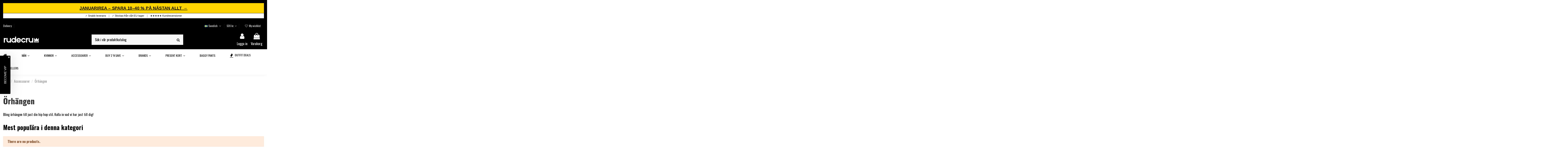

--- FILE ---
content_type: text/html; charset=utf-8
request_url: https://www.rudecru.com/eu/sv/46-rhngen
body_size: 17831
content:
<!doctype html>
<html lang="sv">

<head>
    
        
  <meta charset="utf-8">


  <meta http-equiv="x-ua-compatible" content="ie=edge">









  <title>Bling örhängen til låga priser. Kolla in vårt utbud här.</title>
  
    
  
  <meta name="description" content="Bling örhängen till just din hip hop stil. Kolla in vad vi har just till dig!">
  <meta name="keywords" content="">
    
                                        <link rel="canonical" href="https://www.rudecru.com/eu/sv/46-rhngen">
                        

  
          <link rel="alternate" href="https://www.rudecru.com/eu/en/46-earrings" hreflang="en-en">
            <link rel="alternate" href="https://www.rudecru.com/eu/en/46-earrings" hreflang="x-default">
                <link rel="alternate" href="https://www.rudecru.com/eu/fi/46-korvakorut" hreflang="fi-fi">
                <link rel="alternate" href="https://www.rudecru.com/eu/sv/46-rhngen" hreflang="sv-se">
                <link rel="alternate" href="https://www.rudecru.com/eu/no/46-oredobber" hreflang="no-no">
                <link rel="alternate" href="https://www.rudecru.com/eu/de/46-ohrringe" hreflang="de-de">
                <link rel="alternate" href="https://www.rudecru.com/eu/es/46-earrings" hreflang="es-es">
                <link rel="alternate" href="https://www.rudecru.com/eu/it/46-earrings" hreflang="it-it">
                <link rel="alternate" href="https://www.rudecru.com/eu/pl/46-earrings" hreflang="pl-pl">
                <link rel="alternate" href="https://www.rudecru.com/eu/pt/46-earrings" hreflang="pt-pt">
                <link rel="alternate" href="https://www.rudecru.com/eu/fr/46-earrings" hreflang="fr-fr">
                <link rel="alternate" href="https://www.rudecru.com/eu/nl/46-earrings" hreflang="nl-nl">
            



    <meta property="og:title" content="Bling örhängen til låga priser. Kolla in vårt utbud här."/>
    <meta property="og:url" content="https://www.rudecru.com/eu/sv/46-rhngen"/>
    <meta property="og:site_name" content="RudeCru.com"/>
    <meta property="og:description" content="Bling örhängen till just din hip hop stil. Kolla in vad vi har just till dig!">
    <meta property="og:type" content="website">


            
          <meta property="og:image" content="https://www.rudecru.com/eu/img/shakkse-logo-16107370453.jpg" />
    
    





      <meta name="viewport" content="initial-scale=1,user-scalable=no,maximum-scale=1,width=device-width">
  




  <link rel="icon" type="image/vnd.microsoft.icon" href="https://www.rudecru.com/eu/img/favicon.ico?1626773988">
  <link rel="shortcut icon" type="image/x-icon" href="https://www.rudecru.com/eu/img/favicon.ico?1626773988">
    


<script type="application/ld+json">

{
"@context": "https://schema.org",
"@type": "Organization",
"url": "https://www.rudecru.com/eu/",
"name": "RudeCru.com",
"logo": "https://www.rudecru.com/eu/img/shakkse-logo-16107370453.jpg",
"@id": "#store-organization"
}

</script>




    <link rel="stylesheet" href="https://www.rudecru.com/eu/themes/warehouse/assets/css/theme.css" type="text/css" media="all">
  <link rel="stylesheet" href="https://www.rudecru.com/eu/themes/warehouse/modules/amazzingfilter/views/css/front.css" type="text/css" media="all">
  <link rel="stylesheet" href="https://www.rudecru.com/eu/modules/amazzingfilter/views/css/icons.css" type="text/css" media="all">
  <link rel="stylesheet" href="https://www.rudecru.com/eu/modules/amazzingfilter/views/css/specific/warehouse-17.css" type="text/css" media="all">
  <link rel="stylesheet" href="https://www.rudecru.com/eu/modules/revsliderprestashop/public/assets/fonts/pe-icon-7-stroke/css/pe-icon-7-stroke.css" type="text/css" media="all">
  <link rel="stylesheet" href="https://www.rudecru.com/eu/modules/revsliderprestashop/public/assets/css/settings.css" type="text/css" media="all">
  <link rel="stylesheet" href="https://www.rudecru.com/eu/modules/productstickers/views/css/product-stickers.css" type="text/css" media="all">
  <link rel="stylesheet" href="https://www.rudecru.com/eu/modules/iqitcountdown/views/css/front.css" type="text/css" media="all">
  <link rel="stylesheet" href="https://www.rudecru.com/eu/themes/warehouse/modules/productcomments/views/css/productcomments.css" type="text/css" media="all">
  <link rel="stylesheet" href="https://www.rudecru.com/eu/modules/epay/views/css/epayFront.css" type="text/css" media="all">
  <link rel="stylesheet" href="https://www.rudecru.com/eu/modules/mdgiftproduct//views/css/splide.min.css" type="text/css" media="all">
  <link rel="stylesheet" href="https://www.rudecru.com/eu/modules/mdgiftproduct//views/css/front.css" type="text/css" media="all">
  <link rel="stylesheet" href="https://www.rudecru.com/eu/modules/iqitelementor/views/css/frontend.min.css" type="text/css" media="all">
  <link rel="stylesheet" href="https://www.rudecru.com/eu/modules/iqitmegamenu/views/css/front.css" type="text/css" media="all">
  <link rel="stylesheet" href="https://www.rudecru.com/eu/modules/iqitsizecharts/views/css/front.css" type="text/css" media="all">
  <link rel="stylesheet" href="https://www.rudecru.com/eu/modules/iqitthemeeditor/views/css/custom_s_3.css" type="text/css" media="all">
  <link rel="stylesheet" href="https://www.rudecru.com/eu/modules/iqitwishlist/views/css/front.css" type="text/css" media="all">
  <link rel="stylesheet" href="https://www.rudecru.com/eu/modules/iqitsociallogin/views/css/front.css" type="text/css" media="all">
  <link rel="stylesheet" href="https://www.rudecru.com/eu/modules/iqitmegamenu/views/css/iqitmegamenu_s_3.css" type="text/css" media="all">
  <link rel="stylesheet" href="https://www.rudecru.com/eu/themes/warehouse/assets/css/font-awesome/css/font-awesome.css" type="text/css" media="all">
  <link rel="stylesheet" href="https://www.rudecru.com/eu/modules/azforceattrselect/views/css/front.css" type="text/css" media="all">
  <link rel="stylesheet" href="https://www.rudecru.com/eu/themes/warehouse/assets/css/custom.css" type="text/css" media="all">

  <link rel="preload" as="font"
        href="/eu/themes/warehouse/assets/css/font-awesome/fonts/fontawesome-webfont.woff?v=4.7.0"
        type="font/woff" crossorigin="anonymous">
  <link rel="preload" as="font"
        href="/eu/themes/warehouse/assets/css/font-awesome/fonts/fontawesome-webfont.woff2?v=4.7.0"
        type="font/woff2" crossorigin="anonymous">

  <link  rel="preload stylesheet"  as="style" href="/eu/themes/warehouse/assets/css/font-awesome/css/font-awesome-preload.css"
         type="text/css" crossorigin="anonymous">



  

  <script>
        var af_ajax = {"path":"https:\/\/www.rudecru.com\/eu\/sv\/module\/amazzingfilter\/ajax?ajax=1","token":"b864b50eb091c53ad95cca25791676ff"};
        var af_classes = {"load_font":1,"icon-filter":"icon-filter","u-times":"u-times","icon-eraser":"icon-eraser","icon-lock":"icon-lock","icon-unlock-alt":"icon-unlock-alt","icon-minus":"icon-minus","icon-plus":"icon-plus","icon-check":"icon-check","icon-save":"icon-save","js-product-miniature":"js-product-miniature","pagination":"pagination"};
        var af_ids = {"main":"main"};
        var af_is_modern = 1;
        var af_param_names = {"p":"page","n":"resultsPerPage"};
        var af_product_count_text = "";
        var af_product_list_class = "af-product-list";
        var af_sep = {"all":{"dec":".","tho":"","range":" - ","replacements":[]},"url":{"dec":".","tho":"","range":"-","replacements":[]}};
        var cart_page_redirect_link = "\/\/www.rudecru.com\/eu\/sv\/varukorg?action=show";
        var dm_hash = "3GU8JRP1F";
        var dm_mode = 0;
        var elementorFrontendConfig = {"isEditMode":"","stretchedSectionContainer":"","instagramToken":"","is_rtl":false};
        var giftIncart = 0;
        var gift_controller_url = "https:\/\/www.rudecru.com\/eu\/sv\/module\/mdgiftproduct\/FreeGiftproducts";
        var iqitTheme = {"rm_sticky":"down","rm_breakpoint":0,"op_preloader":"0","cart_style":"floating","cart_confirmation":"modal","h_layout":"2","f_fixed":"","f_layout":"1","h_absolute":"0","h_sticky":"menu","hw_width":"inherit","hm_submenu_width":"fullwidth-background","h_search_type":"full","pl_lazyload":true,"pl_infinity":false,"pl_rollover":false,"pl_crsl_autoplay":false,"pl_slider_ld":3,"pl_slider_d":3,"pl_slider_t":3,"pl_slider_p":2,"pp_thumbs":"bottom","pp_zoom":"modalzoom","pp_image_layout":"carousel","pp_tabs":"section","pl_grid_qty":false};
        var iqitcountdown_days = "d.";
        var iqitfdc_from = 1100;
        var iqitmegamenu = {"sticky":"false","containerSelector":"#wrapper > .container"};
        var iqitwishlist = {"nbProducts":0};
        var load_more = false;
        var md_current_currency = "kr.";
        var md_gift_addition_type = false;
        var md_gift_color = false;
        var md_gift_layout = false;
        var md_gift_required = 0;
        var md_hide_qty_count = 0;
        var md_number_gift = 0;
        var md_text_gift = "Free gift";
        var msg_maximum_gift = "You cannot add more than max_gift gift_s_, please adjust your choices";
        var not_available_msg = "This product is no longer in stock with these options";
        var prestashop = {"cart":{"products":[],"totals":{"total":{"type":"total","label":"Totalt:","amount":0,"value":"0\u00a0kr."},"total_including_tax":{"type":"total","label":"Summa (inkl. moms)","amount":0,"value":"0\u00a0kr."},"total_excluding_tax":{"type":"total","label":"Totalt (exkl. moms)","amount":0,"value":"0\u00a0kr."}},"subtotals":{"products":{"type":"products","label":"Delsumma","amount":0,"value":"0\u00a0kr."},"discounts":null,"shipping":{"type":"shipping","label":"Leverans","amount":0,"value":""},"tax":null},"products_count":0,"summary_string":"0 objekt","vouchers":{"allowed":1,"added":[]},"discounts":[],"minimalPurchase":0,"minimalPurchaseRequired":""},"currency":{"name":"Svensk krone","iso_code":"SEK","iso_code_num":"752","sign":"kr."},"customer":{"lastname":null,"firstname":null,"email":null,"birthday":null,"newsletter":null,"newsletter_date_add":null,"optin":null,"website":null,"company":null,"siret":null,"ape":null,"is_logged":false,"gender":{"type":null,"name":null},"addresses":[]},"language":{"name":"Swedish","iso_code":"sv","locale":"sv-SE","language_code":"sv-se","is_rtl":"0","date_format_lite":"d-m-Y","date_format_full":"d-m-Y H:i:s","id":5},"page":{"title":"","canonical":"https:\/\/www.rudecru.com\/eu\/sv\/46-rhngen","meta":{"title":"Bling \u00f6rh\u00e4ngen til l\u00e5ga priser. Kolla in v\u00e5rt utbud h\u00e4r.","description":"Bling \u00f6rh\u00e4ngen till just din hip hop stil. Kolla in vad vi har just till dig!","keywords":"","robots":"index"},"page_name":"category","body_classes":{"lang-sv":true,"lang-rtl":false,"country-SE":true,"currency-SEK":true,"layout-full-width":true,"page-category":true,"tax-display-enabled":true,"category-id-46":true,"category-\u00d6rh\u00e4ngen":true,"category-id-parent-10":true,"category-depth-level-3":true},"admin_notifications":[]},"shop":{"name":"RudeCru.com","logo":"https:\/\/www.rudecru.com\/eu\/img\/shakkse-logo-16107370453.jpg","stores_icon":"https:\/\/www.rudecru.com\/eu\/img\/logo_stores.png","favicon":"https:\/\/www.rudecru.com\/eu\/img\/favicon.ico"},"urls":{"base_url":"https:\/\/www.rudecru.com\/eu\/","current_url":"https:\/\/www.rudecru.com\/eu\/sv\/46-rhngen","shop_domain_url":"https:\/\/www.rudecru.com","img_ps_url":"https:\/\/www.rudecru.com\/eu\/img\/","img_cat_url":"https:\/\/www.rudecru.com\/eu\/img\/c\/","img_lang_url":"https:\/\/www.rudecru.com\/eu\/img\/l\/","img_prod_url":"https:\/\/www.rudecru.com\/eu\/img\/p\/","img_manu_url":"https:\/\/www.rudecru.com\/eu\/img\/m\/","img_sup_url":"https:\/\/www.rudecru.com\/eu\/img\/su\/","img_ship_url":"https:\/\/www.rudecru.com\/eu\/img\/s\/","img_store_url":"https:\/\/www.rudecru.com\/eu\/img\/st\/","img_col_url":"https:\/\/www.rudecru.com\/eu\/img\/co\/","img_url":"https:\/\/www.rudecru.com\/eu\/themes\/warehouse\/assets\/img\/","css_url":"https:\/\/www.rudecru.com\/eu\/themes\/warehouse\/assets\/css\/","js_url":"https:\/\/www.rudecru.com\/eu\/themes\/warehouse\/assets\/js\/","pic_url":"https:\/\/www.rudecru.com\/eu\/upload\/","pages":{"address":"https:\/\/www.rudecru.com\/eu\/sv\/adress","addresses":"https:\/\/www.rudecru.com\/eu\/sv\/adresser","authentication":"https:\/\/www.rudecru.com\/eu\/sv\/mit-rudecru","cart":"https:\/\/www.rudecru.com\/eu\/sv\/varukorg","category":"https:\/\/www.rudecru.com\/eu\/sv\/index.php?controller=category","cms":"https:\/\/www.rudecru.com\/eu\/sv\/index.php?controller=cms","contact":"https:\/\/www.rudecru.com\/eu\/sv\/index.php?controller=contact","discount":"https:\/\/www.rudecru.com\/eu\/sv\/rabatt","guest_tracking":"https:\/\/www.rudecru.com\/eu\/sv\/index.php?controller=guest-tracking","history":"https:\/\/www.rudecru.com\/eu\/sv\/bestallningshistorik","identity":"https:\/\/www.rudecru.com\/eu\/sv\/identitet","index":"https:\/\/www.rudecru.com\/eu\/sv\/","my_account":"https:\/\/www.rudecru.com\/eu\/sv\/mitt-konto","order_confirmation":"https:\/\/www.rudecru.com\/eu\/sv\/order-confirmation","order_detail":"https:\/\/www.rudecru.com\/eu\/sv\/index.php?controller=order-detail","order_follow":"https:\/\/www.rudecru.com\/eu\/sv\/folj-bestallning","order":"https:\/\/www.rudecru.com\/eu\/sv\/order","order_return":"https:\/\/www.rudecru.com\/eu\/sv\/index.php?controller=order-return","order_slip":"https:\/\/www.rudecru.com\/eu\/sv\/order-slip","pagenotfound":"https:\/\/www.rudecru.com\/eu\/sv\/index.php?controller=pagenotfound","password":"https:\/\/www.rudecru.com\/eu\/sv\/reset-password","pdf_invoice":"https:\/\/www.rudecru.com\/eu\/sv\/index.php?controller=pdf-invoice","pdf_order_return":"https:\/\/www.rudecru.com\/eu\/sv\/index.php?controller=pdf-order-return","pdf_order_slip":"https:\/\/www.rudecru.com\/eu\/sv\/index.php?controller=pdf-order-slip","prices_drop":"https:\/\/www.rudecru.com\/eu\/sv\/prissankning","product":"https:\/\/www.rudecru.com\/eu\/sv\/index.php?controller=product","search":"https:\/\/www.rudecru.com\/eu\/sv\/sok","sitemap":"https:\/\/www.rudecru.com\/eu\/sv\/index.php?controller=sitemap","stores":"https:\/\/www.rudecru.com\/eu\/sv\/index.php?controller=stores","supplier":"https:\/\/www.rudecru.com\/eu\/sv\/leverantor","register":"https:\/\/www.rudecru.com\/eu\/sv\/mit-rudecru?create_account=1","order_login":"https:\/\/www.rudecru.com\/eu\/sv\/order?login=1"},"alternative_langs":{"en-en":"https:\/\/www.rudecru.com\/eu\/en\/46-earrings","fi-fi":"https:\/\/www.rudecru.com\/eu\/fi\/46-korvakorut","sv-se":"https:\/\/www.rudecru.com\/eu\/sv\/46-rhngen","no-no":"https:\/\/www.rudecru.com\/eu\/no\/46-oredobber","de-de":"https:\/\/www.rudecru.com\/eu\/de\/46-ohrringe","es-es":"https:\/\/www.rudecru.com\/eu\/es\/46-earrings","it-it":"https:\/\/www.rudecru.com\/eu\/it\/46-earrings","pl-pl":"https:\/\/www.rudecru.com\/eu\/pl\/46-earrings","pt-pt":"https:\/\/www.rudecru.com\/eu\/pt\/46-earrings","fr-fr":"https:\/\/www.rudecru.com\/eu\/fr\/46-earrings","nl-nl":"https:\/\/www.rudecru.com\/eu\/nl\/46-earrings"},"theme_assets":"\/eu\/themes\/warehouse\/assets\/","actions":{"logout":"https:\/\/www.rudecru.com\/eu\/sv\/?mylogout="},"no_picture_image":{"bySize":{"small_default":{"url":"https:\/\/www.rudecru.com\/eu\/img\/p\/sv-default-small_default.jpg","width":98,"height":127},"cart_default":{"url":"https:\/\/www.rudecru.com\/eu\/img\/p\/sv-default-cart_default.jpg","width":125,"height":162},"home_default":{"url":"https:\/\/www.rudecru.com\/eu\/img\/p\/sv-default-home_default.jpg","width":350,"height":452},"medium_default":{"url":"https:\/\/www.rudecru.com\/eu\/img\/p\/sv-default-medium_default.jpg","width":452,"height":584},"large_default":{"url":"https:\/\/www.rudecru.com\/eu\/img\/p\/sv-default-large_default.jpg","width":525,"height":678},"thickbox_default":{"url":"https:\/\/www.rudecru.com\/eu\/img\/p\/sv-default-thickbox_default.jpg","width":1100,"height":1422}},"small":{"url":"https:\/\/www.rudecru.com\/eu\/img\/p\/sv-default-small_default.jpg","width":98,"height":127},"medium":{"url":"https:\/\/www.rudecru.com\/eu\/img\/p\/sv-default-medium_default.jpg","width":452,"height":584},"large":{"url":"https:\/\/www.rudecru.com\/eu\/img\/p\/sv-default-thickbox_default.jpg","width":1100,"height":1422},"legend":""}},"configuration":{"display_taxes_label":true,"display_prices_tax_incl":true,"is_catalog":false,"show_prices":true,"opt_in":{"partner":false},"quantity_discount":{"type":"discount","label":"Unit discount"},"voucher_enabled":1,"return_enabled":0},"field_required":[],"breadcrumb":{"links":[{"title":"Hem","url":"https:\/\/www.rudecru.com\/eu\/sv\/"},{"title":"Accessoarer","url":"https:\/\/www.rudecru.com\/eu\/sv\/10-accessoarer"},{"title":"\u00d6rh\u00e4ngen","url":"https:\/\/www.rudecru.com\/eu\/sv\/46-rhngen"}],"count":3},"link":{"protocol_link":"https:\/\/","protocol_content":"https:\/\/"},"time":1768898252,"static_token":"7fe06f0694108892f2ec6c1f2423f553","token":"3c7180597e4b9e9d843d48f06a3ae967","debug":false,"modules":{"gcache":null}};
        var psemailsubscription_subscription = "https:\/\/www.rudecru.com\/eu\/sv\/module\/ps_emailsubscription\/subscription";
        var secureKey = "e7f7de082aedcd1add1a9c73b0e72d21";
        var show_load_more_btn = true;
        var stape_category = "\u00d6rh\u00e4ngen";
        var stape_currency = {"id":4,"name":"Svensk krone","iso_code":"SEK","iso_code_num":"752","numeric_iso_code":"752","conversion_rate":"11.000000","deleted":"0","unofficial":"0","modified":"1","active":"1","sign":"kr.","symbol":"kr.","format":null,"blank":1,"decimals":1,"precision":"0","pattern":{"1":null,"2":"","3":"","4":"","5":"","6":"","7":"","8":null,"9":"","12":"","13":"","14":"","15":"","17":""},"prefix":null,"suffix":null,"id_shop_list":[],"force_id":false};
        var stape_datalayer = "view_collection_stape";
        var stape_ecomm_pagetype = "category";
        var stape_products = [];
        var stape_shop_name = "RudeCru.com\/eu";
      </script>



  <!-- VoucherLink --><!-- inmobile --><script type="text/javascript">
    opartStatSaveSessionUrl = "https://www.rudecru.com/eu/sv/module/opartstat/saveSession?ajax=1";
    opartControllerName = "CategoryController";
    opartElementId = "46";
    opartshopId = "3";
</script>
<script async src="/eu/modules/opartstat/views/js/saveSession.js"></script>

    <meta id="js-rcpgtm-tracking-config" data-tracking-data="%7B%22bing%22%3A%7B%22tracking_id%22%3A%22%22%2C%22feed%22%3A%7B%22id_product_prefix%22%3A%22%22%2C%22id_product_source_key%22%3A%22id_product%22%2C%22id_variant_prefix%22%3A%22%22%2C%22id_variant_source_key%22%3A%22id_attribute%22%7D%7D%2C%22context%22%3A%7B%22browser%22%3A%7B%22device_type%22%3A1%7D%2C%22localization%22%3A%7B%22id_country%22%3A18%2C%22country_code%22%3A%22SE%22%2C%22id_currency%22%3A4%2C%22currency_code%22%3A%22SEK%22%2C%22id_lang%22%3A5%2C%22lang_code%22%3A%22sv%22%7D%2C%22page%22%3A%7B%22controller_name%22%3A%22category%22%2C%22products_per_page%22%3A24%2C%22category%22%3A%7B%22id_category%22%3A46%2C%22name%22%3A%22%C3%96rh%C3%A4ngen%22%2C%22path%22%3A%5B%22Root%22%2C%22NEW%20STYLES%22%2C%22Accessoarer%22%2C%22%C3%96rh%C3%A4ngen%22%5D%7D%2C%22search_term%22%3A%22%22%7D%2C%22shop%22%3A%7B%22id_shop%22%3A3%2C%22shop_name%22%3A%22RudeCru.com%2Feu%22%2C%22base_dir%22%3A%22https%3A%2F%2Fwww.rudecru.com%2Feu%2F%22%7D%2C%22tracking_module%22%3A%7B%22module_name%22%3A%22rcpgtagmanager%22%2C%22checkout_module%22%3A%7B%22module%22%3A%22default%22%2C%22controller%22%3A%22order%22%7D%2C%22service_version%22%3A%227%22%2C%22token%22%3A%22cc4b3013eac1bb2beebba0aecedcf669%22%7D%2C%22user%22%3A%5B%5D%7D%2C%22criteo%22%3A%7B%22tracking_id%22%3A%22%22%2C%22feed%22%3A%7B%22id_product_prefix%22%3A%22%22%2C%22id_product_source_key%22%3A%22id_product%22%2C%22id_variant_prefix%22%3A%22%22%2C%22id_variant_source_key%22%3A%22id_attribute%22%7D%7D%2C%22facebook%22%3A%7B%22tracking_id%22%3A%22%22%2C%22feed%22%3A%7B%22id_product_prefix%22%3A%22%22%2C%22id_product_source_key%22%3A%22id_product%22%2C%22id_variant_prefix%22%3A%22%22%2C%22id_variant_source_key%22%3A%22id_attribute%22%7D%7D%2C%22ga4%22%3A%7B%22tracking_id%22%3A%22%22%2C%22is_data_import%22%3Afalse%7D%2C%22gads%22%3A%7B%22tracking_id%22%3A%22%22%2C%22merchant_id%22%3A%22%22%2C%22conversion_labels%22%3A%7B%22create_account%22%3A%22%22%2C%22product_view%22%3A%22%22%2C%22add_to_cart%22%3A%22%22%2C%22begin_checkout%22%3A%22%22%2C%22purchase%22%3A%22%22%7D%7D%2C%22gfeeds%22%3A%7B%22retail%22%3A%7B%22is_enabled%22%3Afalse%2C%22id_product_prefix%22%3A%22%22%2C%22id_product_source_key%22%3A%22id_product%22%2C%22id_variant_prefix%22%3A%22%22%2C%22id_variant_source_key%22%3A%22id_attribute%22%7D%2C%22custom%22%3A%7B%22is_enabled%22%3Afalse%2C%22id_product_prefix%22%3A%22%22%2C%22id_product_source_key%22%3A%22id_product%22%2C%22id_variant_prefix%22%3A%22%22%2C%22id_variant_source_key%22%3A%22id_attribute%22%2C%22is_id2%22%3Afalse%7D%7D%2C%22gtm%22%3A%7B%22tracking_id%22%3A%22GTM-11111%22%2C%22is_disable_tracking%22%3Afalse%2C%22server_url%22%3A%22%22%7D%2C%22optimize%22%3A%7B%22tracking_id%22%3A%22%22%2C%22is_async%22%3Afalse%2C%22hiding_class_name%22%3A%22optimize-loading%22%2C%22hiding_timeout%22%3A3000%7D%2C%22pinterest%22%3A%7B%22tracking_id%22%3A%22%22%2C%22feed%22%3A%7B%22id_product_prefix%22%3A%22%22%2C%22id_product_source_key%22%3A%22id_product%22%2C%22id_variant_prefix%22%3A%22%22%2C%22id_variant_source_key%22%3A%22id_attribute%22%7D%7D%2C%22tiktok%22%3A%7B%22tracking_id%22%3A%22%22%2C%22feed%22%3A%7B%22id_product_prefix%22%3A%22%22%2C%22id_product_source_key%22%3A%22id_product%22%2C%22id_variant_prefix%22%3A%22%22%2C%22id_variant_source_key%22%3A%22id_attribute%22%7D%7D%2C%22twitter%22%3A%7B%22tracking_id%22%3A%22%22%2C%22events%22%3A%7B%22add_to_cart_id%22%3A%22%22%2C%22payment_info_id%22%3A%22%22%2C%22checkout_initiated_id%22%3A%22%22%2C%22product_view_id%22%3A%22%22%2C%22lead_id%22%3A%22%22%2C%22purchase_id%22%3A%22%22%2C%22search_id%22%3A%22%22%7D%2C%22feed%22%3A%7B%22id_product_prefix%22%3A%22%22%2C%22id_product_source_key%22%3A%22id_product%22%2C%22id_variant_prefix%22%3A%22%22%2C%22id_variant_source_key%22%3A%22id_attribute%22%7D%7D%7D">
    <script type="text/javascript" data-keepinline="true" data-cfasync="false" src="/eu/modules/rcpgtagmanager/views/js/hook/trackingClient.bundle.js"></script>

    <script>
        window.dataLayer = window.dataLayer || [];

        setTimeout(function() {
            if (typeof prestashop !== 'undefined') {

                prestashop.on(
                    'updateCart',
                    function (event) {
                        let data = {
                            action: "cart-change",
                        };

                        if (event.reason.linkAction) {
                            data.linkAction = event.reason.linkAction;
                        }

                        data.id_product = event.resp.id_product;
                        data.id_product_attribute = event.resp.id_product_attribute;

                        $.ajax({
                             type: "POST",
                             headers: { "cache-control": "no-cache" },
                             url: "https://www.rudecru.com/eu/sv/module/servergtm/ajax",
                             async: true,
                             dataType: "script",
                             data: data,
                             success: function(dataLayer) {
                                 //window.dataLayer.push({ecommerce: null });
                                 //window.dataLayer.push(dataLayer);
                             },
                             error: function(XMLHttpRequest, textStatus, errorThrown) {

                             }
                         });
                    }
                );
            }
        }, 1000);
    </script>

<script>
    var stape_customer = {"id":null,"id_shop":null,"id_shop_group":null,"secure_key":null,"note":null,"id_gender":0,"id_default_group":1,"id_lang":null,"lastname":null,"firstname":null,"birthday":null,"email":null,"newsletter":null,"ip_registration_newsletter":null,"newsletter_date_add":null,"optin":null,"website":null,"company":null,"siret":null,"ape":null,"outstanding_allow_amount":0,"show_public_prices":0,"id_risk":null,"max_payment_days":0,"passwd":null,"last_passwd_gen":null,"active":true,"is_guest":0,"deleted":0,"date_add":null,"date_upd":null,"years":null,"days":null,"months":null,"geoloc_id_country":null,"geoloc_id_state":null,"geoloc_postcode":null,"logged":0,"id_guest":false,"groupBox":null,"reset_password_token":null,"reset_password_validity":null,"id_shop_list":[],"force_id":false};
</script>


    <!-- Google Tag Manager -->
    <script>!function(){"use strict";function l(e){for(var t=e,r=0,n=document.cookie.split(";");
        r<n.length;r++){var o=n[r].split("=");if(o[0].trim()===t)return o[1]}}
        function s(e){return localStorage.getItem(e)}function u(e){return window[e]}function A(e,t){
        e=document.querySelector(e);return t?null==e?void 0:e.getAttribute(t):null==e?void 0:e.textContent}
            var e=window,t=document,r="script",n="dataLayer",o="https://ss.rudecru.com",a="",
                i="sJYgodxsxhaj",c="99D=aWQ9R1RNLU1KSjk4QkJC&amp;apiKey=7fa75e4d",
                g="cookie",v="_sbp",E="",d=!1;try{var d=!!g&&(m=navigator.userAgent,!!(m=new RegExp("Version/([0-9._]+)" +
                "(.*Mobile)?.*Safari.*").exec(m)))&&16.4<=parseFloat(m[1]),f="stapeUserId"===g,I=d&&!f?function(e,t,r)
            {void 0===t&&(t="");var n={cookie:l,localStorage:s,jsVariable:u,cssSelector:A},t=Array.isArray(t)?t:[t];
                if(e&&n[e])for(var o=n[e],a=0,i=t;a<i.length;a++){var c=i[a],c=r?o(c,r):o(c);if(c)return c}else
                    console.warn("invalid uid source",e)}(g,v,E):void 0;d=d&&(!!I||f)}catch(e){console.error(e)}
            var m=e,g=(m[n]=m[n]||[],m[n].push({"gtm.start":(new Date).getTime(),event:"gtm.js"}),
                t.getElementsByTagName(r)[0]),v=I?"&bi="+encodeURIComponent(I):"",
                E=t.createElement(r),f=(d&&(i=8<i.length?i.replace(/([a-z]{8}$)/,"kp$1"):"kp"+i),!d&&a?a:o);E.async=!0,E.src=f+"/"+i+".js?"+c+v,null!=(e=g.parentNode)
            &&e.insertBefore(E,g)}();</script>
    <!-- End Google Tag Manager -->

<style type="text/css">@media(max-width:767px){#amazzing_filter{position:fixed;opacity:0;}}</style><!-- Start of Clerk.io E-commerce Personalisation tool - www.clerk.io -->
<script>
    (function(){
        (function(w,d){
            var e=d.createElement('script');e.type='text/javascript';e.async=true;
            e.src=(d.location.protocol=='https:'?'https':'http')+'://custom.clerk.io/rudecrucom.js';
            var s=d.getElementsByTagName('script')[0];s.parentNode.insertBefore(e,s);
            w.__clerk_q=w.__clerk_q||[];w.Clerk=w.Clerk|| function(){ w.__clerk_q.push(arguments) };
        })(window,document);
    })();

    Clerk('config', {
key: 'SSohQshaFBMt1i0XrrbKpBzVHitwx5DZ',collect_email: 0,language: 'swedish',globals: {
customer_logged_in: '',customer_group_id: '',currency_symbol: 'kr.',currency_iso: '1',},
formatters: {
  currency_converter: function(price) {
    let conversion_rate = parseFloat(11.000000);
    return price * conversion_rate;
   }
}
});

  
</script>

<!-- End of Clerk.io E-commerce Personalisation tool - www.clerk.io -->
<!-- emarketing start -->



<!-- emarketing end -->


    
    
    </head>

<body id="category" class="lang-sv country-se currency-sek layout-full-width page-category tax-display-enabled category-id-46 category-rhangen category-id-parent-10 category-depth-level-3 body-desktop-header-style-w-2">







    


<main id="main-page-content"  >
    
            

    <header id="header" class="desktop-header-style-w-2">
        
            
  <div class="header-banner">
    

            <div class="elementor-displayBanner">
            		<style class="elementor-frontend-stylesheet"></style>
				<div class="elementor">
											        <div class="elementor-section elementor-element elementor-element-p94nhmn elementor-top-section elementor-section-boxed elementor-section-height-default elementor-section-height-default" data-element_type="section">
                        <div class="elementor-container elementor-column-gap-default">
                <div class="elementor-row">
        		<div class="elementor-column elementor-element elementor-element-vh163oi elementor-col-100 elementor-top-column" data-element_type="column">
			<div class="elementor-column-wrap elementor-element-populated">
				<div class="elementor-widget-wrap">
		        <div class="elementor-widget elementor-element elementor-element-6loat4f elementor-widget-html" data-element_type="html">
                <div class="elementor-widget-container">
            <!-- TOP BAR – JANUARIREA (EU – SV) -->
<div role="region" aria-label="RudeCru topbar januarirea" style="
  width:100%;
  background:#FFD400;
  color:#000;
  font-family: Arial, Helvetica, sans-serif;
  text-align:center;
  box-sizing:border-box;
  overflow:hidden;
">
  <a href="https://www.rudecru.com/eu/85-january-sale"
     target="_blank"
     rel="noopener noreferrer"
     style="
       display:block;
       padding:12px 10px;
       color:#000;
       font-weight:900;
       letter-spacing:0.4px;
       white-space:nowrap;
       overflow:hidden;
       text-overflow:ellipsis;
       max-width:100%;
       font-size:clamp(14px, 1.6vw, 20px);
       line-height:1.2;
       text-decoration:underline;
     ">
    JANUARIREA – SPARA 10–40 % PÅ NÄSTAN ALLT →
  </a>
</div>        </div>
                </div>
                <div class="elementor-widget elementor-element elementor-element-3pt9w2l elementor-widget-html" data-element_type="html">
                <div class="elementor-widget-container">
            <div class="rc-uspbar rc-uspbar-sv" role="note" aria-label="Butiksfördelar">
  <span class="rc-uspitem">✓ Snabb leverans </span>
  <span class="rc-sep">|</span>
  <span class="rc-uspitem">✓ Skickas från vårt EU-lager</span>
  <span class="rc-sep">|</span>
  <span class="rc-uspitem">★★★★★ Kundrecensioner</span>
</div>

<style>
  .rc-uspbar{
    background:#fff;color:#000;
    font-family: Arial, Helvetica, sans-serif;
    font-size:12px; line-height:1;
    padding:6px 10px;
    border-top:1px solid #000;
    border-bottom:1px solid #000;
    white-space:nowrap;
    overflow-x:auto; overflow-y:hidden;
    -webkit-overflow-scrolling:touch;
    text-align:center;
  }
  .rc-uspbar::-webkit-scrollbar{ height:0; }
  .rc-uspitem{ display:inline-block; }
  .rc-sep{ display:inline-block; margin:0 10px; opacity:.7; }
</style>        </div>
                </div>
        				</div>
			</div>
		</div>
		                </div>
            </div>
        </div>
        							</div>
		
        </div>
    



  </div>




            <nav class="header-nav">
        <div class="container">
    
        <div class="row justify-content-between">
            <div class="col col-auto col-md left-nav">
                                            <div class="block-iqitlinksmanager block-iqitlinksmanager-2 block-links-inline d-inline-block">
            <ul>
                                                            <li>
                            <a
                                    href="https://www.rudecru.com/eu/sv/content/96-delivery"
                                    title=""                                                                >
                                Delivery
                            </a>
                        </li>
                                                                                <li>
                            <a
                                    href=""
                                                                        target="_blank" rel="noreferrer noopener"                            >
                                
                            </a>
                        </li>
                                                </ul>
        </div>
    
            </div>
            <div class="col col-auto center-nav text-center">
                
             </div>
            <div class="col col-auto col-md right-nav text-right">
                

<div id="language_selector" class="d-inline-block">
    <div class="language-selector-wrapper d-inline-block">
        <div class="language-selector dropdown js-dropdown">
            <a class="expand-more" data-toggle="dropdown" data-iso-code="sv"><img width="16" height="11" src="https://www.rudecru.com/eu/img/l/5.jpg" alt="Swedish" class="img-fluid lang-flag" /> Swedish <i class="fa fa-angle-down fa-fw" aria-hidden="true"></i></a>
            <div class="dropdown-menu">
                <ul>
                                            <li >
                            <a href="https://www.rudecru.com/eu/en/46-earrings" rel="alternate" hreflang="en"
                               class="dropdown-item"><img width="16" height="11" src="https://www.rudecru.com/eu/img/l/2.jpg" alt="English" class="img-fluid lang-flag"  data-iso-code="en"/> English</a>
                        </li>
                                            <li >
                            <a href="https://www.rudecru.com/eu/fi/46-korvakorut" rel="alternate" hreflang="fi"
                               class="dropdown-item"><img width="16" height="11" src="https://www.rudecru.com/eu/img/l/4.jpg" alt="Finnish" class="img-fluid lang-flag"  data-iso-code="fi"/> Finnish</a>
                        </li>
                                            <li  class="current" >
                            <a href="https://www.rudecru.com/eu/sv/46-rhngen" rel="alternate" hreflang="sv"
                               class="dropdown-item"><img width="16" height="11" src="https://www.rudecru.com/eu/img/l/5.jpg" alt="Swedish" class="img-fluid lang-flag"  data-iso-code="sv"/> Swedish</a>
                        </li>
                                            <li >
                            <a href="https://www.rudecru.com/eu/no/46-oredobber" rel="alternate" hreflang="no"
                               class="dropdown-item"><img width="16" height="11" src="https://www.rudecru.com/eu/img/l/6.jpg" alt="Norwegian" class="img-fluid lang-flag"  data-iso-code="no"/> Norwegian</a>
                        </li>
                                            <li >
                            <a href="https://www.rudecru.com/eu/de/46-ohrringe" rel="alternate" hreflang="de"
                               class="dropdown-item"><img width="16" height="11" src="https://www.rudecru.com/eu/img/l/7.jpg" alt="Deutsch" class="img-fluid lang-flag"  data-iso-code="de"/> Deutsch</a>
                        </li>
                                            <li >
                            <a href="https://www.rudecru.com/eu/es/46-earrings" rel="alternate" hreflang="es"
                               class="dropdown-item"><img width="16" height="11" src="https://www.rudecru.com/eu/img/l/9.jpg" alt="Español" class="img-fluid lang-flag"  data-iso-code="es"/> Español</a>
                        </li>
                                            <li >
                            <a href="https://www.rudecru.com/eu/it/46-earrings" rel="alternate" hreflang="it"
                               class="dropdown-item"><img width="16" height="11" src="https://www.rudecru.com/eu/img/l/12.jpg" alt="Italiano" class="img-fluid lang-flag"  data-iso-code="it"/> Italiano</a>
                        </li>
                                            <li >
                            <a href="https://www.rudecru.com/eu/pl/46-earrings" rel="alternate" hreflang="pl"
                               class="dropdown-item"><img width="16" height="11" src="https://www.rudecru.com/eu/img/l/13.jpg" alt="Polish" class="img-fluid lang-flag"  data-iso-code="pl"/> Polish</a>
                        </li>
                                            <li >
                            <a href="https://www.rudecru.com/eu/pt/46-earrings" rel="alternate" hreflang="pt"
                               class="dropdown-item"><img width="16" height="11" src="https://www.rudecru.com/eu/img/l/14.jpg" alt="Português" class="img-fluid lang-flag"  data-iso-code="pt"/> Português</a>
                        </li>
                                            <li >
                            <a href="https://www.rudecru.com/eu/fr/46-earrings" rel="alternate" hreflang="fr"
                               class="dropdown-item"><img width="16" height="11" src="https://www.rudecru.com/eu/img/l/15.jpg" alt="Français" class="img-fluid lang-flag"  data-iso-code="fr"/> Français</a>
                        </li>
                                            <li >
                            <a href="https://www.rudecru.com/eu/nl/46-earrings" rel="alternate" hreflang="nl"
                               class="dropdown-item"><img width="16" height="11" src="https://www.rudecru.com/eu/img/l/17.jpg" alt="Nederlands" class="img-fluid lang-flag"  data-iso-code="nl"/> Nederlands</a>
                        </li>
                                    </ul>
            </div>
        </div>
    </div>
</div>
<div id="currency_selector" class="d-inline-block">
    <div class="currency-selector dropdown js-dropdown d-inline-block">
        <a class="expand-more" data-toggle="dropdown">SEK kr. <i class="fa fa-angle-down" aria-hidden="true"></i></a>
        <div class="dropdown-menu">
            <ul>
                                    <li >
                        <a title="Euro" rel="nofollow" href="https://www.rudecru.com/eu/sv/46-rhngen?SubmitCurrency=1&amp;id_currency=3"
                           class="dropdown-item">EUR €</a>
                    </li>
                                    <li >
                        <a title="Norwegian Krone" rel="nofollow" href="https://www.rudecru.com/eu/sv/46-rhngen?SubmitCurrency=1&amp;id_currency=5"
                           class="dropdown-item">NOK kr</a>
                    </li>
                                    <li  class="current" >
                        <a title="Svensk krone" rel="nofollow" href="https://www.rudecru.com/eu/sv/46-rhngen?SubmitCurrency=1&amp;id_currency=4"
                           class="dropdown-item">SEK kr.</a>
                    </li>
                                    <li >
                        <a title="US Dollar" rel="nofollow" href="https://www.rudecru.com/eu/sv/46-rhngen?SubmitCurrency=1&amp;id_currency=7"
                           class="dropdown-item">USD $</a>
                    </li>
                            </ul>
        </div>
    </div>
</div>
<a class="col-lg-4 col-md-6 col-sm-6 col-xs-12" id="iqitwishlist"
   href="//www.rudecru.com/eu/sv/module/iqitwishlist/view" title="My wishlist">
  <span class="link-item">
  <i class="fa fa-heart-o fa-fw" aria-hidden="true"></i>
    My wishlist
  </span>
</a>
             </div>
        </div>

                        </div>
            </nav>
        



<div id="desktop-header" class="desktop-header-style-2">
    
            
<div class="header-top">
    <div id="desktop-header-container" class="container">
        <div class="row align-items-center">
                            <div class="col col-auto col-header-left">
                    <div id="desktop_logo">
                        <a href="https://www.rudecru.com/eu/">
                            <img class="logo img-fluid"
                                 src="https://www.rudecru.com/eu/img/shakkse-logo-16107370453.jpg"                                  alt="RudeCru.com">
                        </a>
                    </div>
                    
                </div>
                <div class="col col-header-center">
                                        <!-- Block search module TOP -->

<!-- Block search module TOP -->
<div id="search_widget" class="search-widget" data-search-controller-url="https://www.rudecru.com/eu/sv/module/iqitsearch/searchiqit">
    <form method="get" action="https://www.rudecru.com/eu/sv/module/iqitsearch/searchiqit">
        <div class="input-group">
            <input type="text" name="s" value="" data-all-text="Show all results"
                   data-blog-text="Blog post"
                   data-product-text="Product"
                   data-brands-text="Varumärke"
                   placeholder="Sök i vår produktkatalog" class="form-control form-search-control" />
            <button type="submit" class="search-btn">
                <i class="fa fa-search"></i>
            </button>
        </div>
    </form>
</div>
<!-- /Block search module TOP -->

<!-- /Block search module TOP -->


                    
                </div>
                        <div class="col col-auto col-header-right">
                <div class="row no-gutters justify-content-end">

                    
                    <div id="header-user-btn" class="col col-auto header-btn-w header-user-btn-w">
            <a href="https://www.rudecru.com/eu/sv/mitt-konto"
           title="Logga in på ditt kundkonto"
           rel="nofollow" class="header-btn header-user-btn">
            <i class="fa fa-user fa-fw icon" aria-hidden="true"></i>
            <span class="title">Logga in</span>
        </a>
    </div>










                    

                    

                                            
                        <div id="ps-shoppingcart-wrapper" class="col col-auto">
    <div id="ps-shoppingcart"
         class="header-btn-w header-cart-btn-w ps-shoppingcart side-cart">
         <div id="blockcart" class="blockcart cart-preview"
         data-refresh-url="//www.rudecru.com/eu/sv/module/ps_shoppingcart/ajax">
        <a id="cart-toogle" class="cart-toogle header-btn header-cart-btn" data-toggle="dropdown" data-display="static">
            <i class="fa fa-shopping-bag fa-fw icon" aria-hidden="true"><span class="cart-products-count-btn  d-none">0</span></i>
            <span class="info-wrapper">
            <span class="title">Varukorg</span>
            <span class="cart-toggle-details">
            <span class="text-faded cart-separator"> / </span>
                            Empty
                        </span>
            </span>
        </a>
        <div id="_desktop_blockcart-content" class="dropdown-menu-custom dropdown-menu">
    <div id="blockcart-content" class="blockcart-content" >
        <div class="cart-title">
            <span class="modal-title">Your cart</span>
            <button type="button" id="js-cart-close" class="close">
                <span>×</span>
            </button>
            <hr>
        </div>
                    <span class="no-items">Det finns inte fler produkter i din varukorg</span>
            </div>
</div> </div>




    </div>
</div>

                        
                                    </div>
                
            </div>
            <div class="col-12">
                <div class="row">
                    
                </div>
            </div>
        </div>
    </div>
</div>
<div class="container iqit-megamenu-container">	<div id="iqitmegamenu-wrapper" class="iqitmegamenu-wrapper iqitmegamenu-all">
		<div class="container container-iqitmegamenu">
		<div id="iqitmegamenu-horizontal" class="iqitmegamenu  clearfix" role="navigation">

								
				<nav id="cbp-hrmenu" class="cbp-hrmenu cbp-horizontal cbp-hrsub-narrow">
					<ul>
												<li id="cbp-hrmenu-tab-1" class="cbp-hrmenu-tab cbp-hrmenu-tab-1 cbp-onlyicon ">
	<a href="https://www.rudecru.com/eu/sv/" class="nav-link" >

								<span class="cbp-tab-title"> <i class="icon fa fa-home cbp-mainlink-icon"></i>
								</span>
														</a>
													</li>
												<li id="cbp-hrmenu-tab-11" class="cbp-hrmenu-tab cbp-hrmenu-tab-11  cbp-has-submeu">
	<a href="https://www.rudecru.com/eu/sv/79-man" class="nav-link" >

								<span class="cbp-tab-title">
								Män <i class="fa fa-angle-down cbp-submenu-aindicator"></i></span>
														</a>
														<div class="cbp-hrsub col-12">
								<div class="cbp-hrsub-inner">
									<div class="container iqitmegamenu-submenu-container">
									
																																	




<div class="row menu_row menu-element  first_rows menu-element-id-14">
                

                                                




    <div class="col-5 cbp-menu-column cbp-menu-element menu-element-id-15 ">
        <div class="cbp-menu-column-inner">
                        
                
                
                    
                
            

            
            </div>    </div>
                                    




    <div class="col-7 cbp-menu-column cbp-menu-element menu-element-id-16 ">
        <div class="cbp-menu-column-inner">
                        
                
                
                    
                
            

            
            </div>    </div>
                            
                </div>
																							




<div class="row menu_row menu-element  first_rows menu-element-id-1">
                

                                                




    <div class="col-12 cbp-menu-column cbp-menu-element menu-element-id-2 cbp-empty-column">
        <div class="cbp-menu-column-inner">
                        
                
                
            

                                                




<div class="row menu_row menu-element  menu-element-id-3">
                

                                                




    <div class="col-2 cbp-menu-column cbp-menu-element menu-element-id-4 ">
        <div class="cbp-menu-column-inner">
                        
                
                
                    
                                                    <div class="row cbp-categories-row">
                                                                                                            <div class="col-12">
                                            <div class="cbp-category-link-w"><a href="https://www.rudecru.com/eu/sv/4-t-shirts"
                                                                                class="cbp-column-title nav-link cbp-category-title">T-shirts</a>
                                                                                                                                                    
    <ul class="cbp-links cbp-category-tree"><li ><div class="cbp-category-link-w"><a href="https://www.rudecru.com/eu/sv/28-baggy-t-shirts">Baggy T-shirts</a></div></li><li ><div class="cbp-category-link-w"><a href="https://www.rudecru.com/eu/sv/31-tank-tops">Tank Tops</a></div></li><li ><div class="cbp-category-link-w"><a href="https://www.rudecru.com/eu/sv/29-longsleeves">Longsleeves</a></div></li><li ><div class="cbp-category-link-w"><a href="https://www.rudecru.com/eu/sv/26-polo-shirts">Polo Shirts</a></div></li><li ><div class="cbp-category-link-w"><a href="https://www.rudecru.com/eu/sv/30-plain-t-shirts">Plain T-shirts</a></div></li></ul>

                                                                                            </div>
                                        </div>
                                                                                                </div>
                                            
                
            

            
            </div>    </div>
                                    




    <div class="col-2 cbp-menu-column cbp-menu-element menu-element-id-5 ">
        <div class="cbp-menu-column-inner">
                        
                
                
                    
                                                    <div class="row cbp-categories-row">
                                                                                                            <div class="col-12">
                                            <div class="cbp-category-link-w"><a href="https://www.rudecru.com/eu/sv/5-trjor"
                                                                                class="cbp-column-title nav-link cbp-category-title">Tröjor</a>
                                                                                                                                                    
    <ul class="cbp-links cbp-category-tree"><li ><div class="cbp-category-link-w"><a href="https://www.rudecru.com/eu/sv/34-fashion-huvtroejor">Fashion Huvtröjor</a></div></li><li ><div class="cbp-category-link-w"><a href="https://www.rudecru.com/eu/sv/35-plain-huvtrjor">Plain Huvtröjor</a></div></li><li ><div class="cbp-category-link-w"><a href="https://www.rudecru.com/eu/sv/37-trjor-utan-luva">Tröjor utan luva</a></div></li><li ><div class="cbp-category-link-w"><a href="https://www.rudecru.com/eu/sv/54-skjortor">skjortor</a></div></li></ul>

                                                                                            </div>
                                        </div>
                                                                                                </div>
                                            
                
            

            
            </div>    </div>
                                    




    <div class="col-2 cbp-menu-column cbp-menu-element menu-element-id-21 ">
        <div class="cbp-menu-column-inner">
                        
                
                
                    
                                                    <div class="row cbp-categories-row">
                                                                                                            <div class="col-12">
                                            <div class="cbp-category-link-w"><a href="https://www.rudecru.com/eu/sv/6-byxor"
                                                                                class="cbp-column-title nav-link cbp-category-title">Byxor</a>
                                                                                                                                                    
    <ul class="cbp-links cbp-category-tree"><li ><div class="cbp-category-link-w"><a href="https://www.rudecru.com/eu/sv/21-fashion-baggy-jeans">Fashion Baggy Jeans</a></div></li><li ><div class="cbp-category-link-w"><a href="https://www.rudecru.com/eu/sv/22-plain-jeans">Plain Jeans</a></div></li><li ><div class="cbp-category-link-w"><a href="https://www.rudecru.com/eu/sv/23-cargo-byxor">Cargo Byxor</a></div></li><li  class="cbp-hrsub-haslevel2" ><div class="cbp-category-link-w"><a href="https://www.rudecru.com/eu/sv/24-sweat-pants">Sweat Pants</a>
    <ul class="cbp-hrsub-level2"><li ><div class="cbp-category-link-w"><a href="https://www.rudecru.com/eu/sv/65-fashion-sweatpants">fashion sweatpants</a></div></li><li ><div class="cbp-category-link-w"><a href="https://www.rudecru.com/eu/sv/64-plain-sweatpants">Plain sweatpants</a></div></li></ul>
</div></li><li ><div class="cbp-category-link-w"><a href="https://www.rudecru.com/eu/sv/25-loose-regular-fit-jeans">Loose &amp; Regular Fit Jeans</a></div></li></ul>

                                                                                            </div>
                                        </div>
                                                                                                </div>
                                            
                
            

            
            </div>    </div>
                                    




    <div class="col-2 cbp-menu-column cbp-menu-element menu-element-id-23 ">
        <div class="cbp-menu-column-inner">
                        
                
                
                    
                                                    <div class="row cbp-categories-row">
                                                                                                            <div class="col-12">
                                            <div class="cbp-category-link-w"><a href="https://www.rudecru.com/eu/sv/7-ytterklder"
                                                                                class="cbp-column-title nav-link cbp-category-title">Ytterkläder</a>
                                                                                                                                                    
    <ul class="cbp-links cbp-category-tree"><li ><div class="cbp-category-link-w"><a href="https://www.rudecru.com/eu/sv/51-jackor">Jackor</a></div></li><li ><div class="cbp-category-link-w"><a href="https://www.rudecru.com/eu/sv/52-college-jackor">College Jackor</a></div></li><li ><div class="cbp-category-link-w"><a href="https://www.rudecru.com/eu/sv/115-light-jackets">Light Jackets</a></div></li><li ><div class="cbp-category-link-w"><a href="https://www.rudecru.com/eu/sv/50-vstar">Västar</a></div></li></ul>

                                                                                            </div>
                                        </div>
                                                                                                </div>
                                            
                
            

            
            </div>    </div>
                            
                </div>
                                    




<div class="row menu_row menu-element  menu-element-id-9">
                

                                                




    <div class="col-2 cbp-menu-column cbp-menu-element menu-element-id-6 cbp-empty-column">
        <div class="cbp-menu-column-inner">
                        
                
                
            

            
            </div>    </div>
                                    




    <div class="col-2 cbp-menu-column cbp-menu-element menu-element-id-7 cbp-empty-column">
        <div class="cbp-menu-column-inner">
                        
                
                
            

            
            </div>    </div>
                                    




    <div class="col-2 cbp-menu-column cbp-menu-element menu-element-id-24 ">
        <div class="cbp-menu-column-inner">
                        
                
                
                    
                                                    <div class="row cbp-categories-row">
                                                                                                            <div class="col-12">
                                            <div class="cbp-category-link-w"><a href="https://www.rudecru.com/eu/sv/11-shorts"
                                                                                class="cbp-column-title nav-link cbp-category-title">Shorts</a>
                                                                                                                                            </div>
                                        </div>
                                                                                                </div>
                                            
                
            

            
            </div>    </div>
                            
                </div>
                            
            </div>    </div>
                            
                </div>
																							




<div class="row menu_row menu-element  first_rows menu-element-id-10">
                

                                                




    <div class="col-8 cbp-menu-column cbp-menu-element menu-element-id-11 ">
        <div class="cbp-menu-column-inner">
                        
                
                
                                            <ul class="cbp-links cbp-valinks cbp-valinks-vertical cbp-valinks-vertical2">
                                                                                                <li><a href="https://www.rudecru.com/eu/sv/53_bsat"
                                           >BSAT</a>
                                    </li>
                                                                                                                                <li><a href="https://www.rudecru.com/eu/sv/105_bsat-casual"
                                           >BSAT Casual</a>
                                    </li>
                                                                                                                                <li><a href="https://www.rudecru.com/eu/sv/20_fat-313"
                                           >FAT 313</a>
                                    </li>
                                                                                                                                <li><a href="https://www.rudecru.com/eu/sv/76_nordic-worlds"
                                           >Nordic Worlds</a>
                                    </li>
                                                                                                                                <li><a href="https://www.rudecru.com/eu/sv/46_pitbos5515"
                                           >PITBOS5.515</a>
                                    </li>
                                                                                    </ul>
                    
                
            

            
            </div>    </div>
                            
                </div>
																							




<div class="row menu_row menu-element  first_rows menu-element-id-12">
                

                                                




    <div class="col-12 cbp-menu-column cbp-menu-element menu-element-id-13  cbp-absolute-column">
        <div class="cbp-menu-column-inner">
                        
                
                
                    
                
            

            
            </div>    </div>
                            
                </div>
																					
																			</div>
								</div>
							</div>
													</li>
												<li id="cbp-hrmenu-tab-16" class="cbp-hrmenu-tab cbp-hrmenu-tab-16  cbp-has-submeu">
	<a href="https://www.rudecru.com/eu/sv/56-kvinnoklader" class="nav-link" >

								<span class="cbp-tab-title">
								Kvinnor <i class="fa fa-angle-down cbp-submenu-aindicator"></i></span>
														</a>
														<div class="cbp-hrsub col-12">
								<div class="cbp-hrsub-inner">
									<div class="container iqitmegamenu-submenu-container">
									
																																	




<div class="row menu_row menu-element  first_rows menu-element-id-14">
                

                                                




    <div class="col-5 cbp-menu-column cbp-menu-element menu-element-id-15 ">
        <div class="cbp-menu-column-inner">
                        
                
                
                    
                
            

            
            </div>    </div>
                                    




    <div class="col-7 cbp-menu-column cbp-menu-element menu-element-id-16 ">
        <div class="cbp-menu-column-inner">
                        
                
                
                    
                
            

            
            </div>    </div>
                            
                </div>
																							




<div class="row menu_row menu-element  first_rows menu-element-id-1">
                

                                                




    <div class="col-12 cbp-menu-column cbp-menu-element menu-element-id-2 cbp-empty-column">
        <div class="cbp-menu-column-inner">
                        
                
                
            

                                                




<div class="row menu_row menu-element  menu-element-id-3">
                

                                                




    <div class="col-2 cbp-menu-column cbp-menu-element menu-element-id-4 ">
        <div class="cbp-menu-column-inner">
                        
                
                
                    
                                                    <div class="row cbp-categories-row">
                                                                                                            <div class="col-12">
                                            <div class="cbp-category-link-w"><a href="https://www.rudecru.com/eu/sv/67-byxor"
                                                                                class="cbp-column-title nav-link cbp-category-title">Byxor</a>
                                                                                                                                            </div>
                                        </div>
                                                                                                                                                <div class="col-12">
                                            <div class="cbp-category-link-w"><a href="https://www.rudecru.com/eu/sv/145-sweatpants"
                                                                                class="cbp-column-title nav-link cbp-category-title">Sweatpants</a>
                                                                                                                                            </div>
                                        </div>
                                                                                                </div>
                                            
                
            

            
            </div>    </div>
                                    




    <div class="col-2 cbp-menu-column cbp-menu-element menu-element-id-5 ">
        <div class="cbp-menu-column-inner">
                        
                
                
                    
                                                    <div class="row cbp-categories-row">
                                                                                                            <div class="col-12">
                                            <div class="cbp-category-link-w"><a href="https://www.rudecru.com/eu/sv/69-toppar"
                                                                                class="cbp-column-title nav-link cbp-category-title">Toppar</a>
                                                                                                                                                    
    <ul class="cbp-links cbp-category-tree"><li ><div class="cbp-category-link-w"><a href="https://www.rudecru.com/eu/sv/114-t-shirts">T-shirts</a></div></li></ul>

                                                                                            </div>
                                        </div>
                                                                                                </div>
                                            
                
            

            
            </div>    </div>
                                    




    <div class="col-2 cbp-menu-column cbp-menu-element menu-element-id-21 ">
        <div class="cbp-menu-column-inner">
                        
                
                
                    
                                                    <div class="row cbp-categories-row">
                                                                                                            <div class="col-12">
                                            <div class="cbp-category-link-w"><a href="https://www.rudecru.com/eu/sv/70-trojor"
                                                                                class="cbp-column-title nav-link cbp-category-title">Tröjor</a>
                                                                                                                                                    
    <ul class="cbp-links cbp-category-tree"><li ><div class="cbp-category-link-w"><a href="https://www.rudecru.com/eu/sv/101-panther-hoodies">Panther Hoodies</a></div></li><li ><div class="cbp-category-link-w"><a href="https://www.rudecru.com/eu/sv/102-hoodies">Hoodies</a></div></li></ul>

                                                                                            </div>
                                        </div>
                                                                                                </div>
                                            
                
            

            
            </div>    </div>
                                    




    <div class="col-2 cbp-menu-column cbp-menu-element menu-element-id-25 ">
        <div class="cbp-menu-column-inner">
                        
                
                
                    
                                                    <div class="row cbp-categories-row">
                                                                                                            <div class="col-12">
                                            <div class="cbp-category-link-w"><a href="https://www.rudecru.com/eu/sv/76-dresses"
                                                                                class="cbp-column-title nav-link cbp-category-title">Dresses</a>
                                                                                                                                            </div>
                                        </div>
                                                                                                </div>
                                            
                
            

            
            </div>    </div>
                                    




    <div class="col-2 cbp-menu-column cbp-menu-element menu-element-id-26 ">
        <div class="cbp-menu-column-inner">
                        
                
                
                    
                                                    <div class="row cbp-categories-row">
                                                                                                            <div class="col-12">
                                            <div class="cbp-category-link-w"><a href="https://www.rudecru.com/eu/sv/68-jackor"
                                                                                class="cbp-column-title nav-link cbp-category-title">Jackor</a>
                                                                                                                                            </div>
                                        </div>
                                                                                                </div>
                                            
                
            

            
            </div>    </div>
                                    




    <div class="col-2 cbp-menu-column cbp-menu-element menu-element-id-28 ">
        <div class="cbp-menu-column-inner">
                        
                
                
                    
                                                    <div class="row cbp-categories-row">
                                                                                                            <div class="col-12">
                                            <div class="cbp-category-link-w"><a href="https://www.rudecru.com/eu/sv/73-leggings"
                                                                                class="cbp-column-title nav-link cbp-category-title">Leggings</a>
                                                                                                                                            </div>
                                        </div>
                                                                                                </div>
                                            
                
            

            
            </div>    </div>
                            
                </div>
                                    




<div class="row menu_row menu-element  menu-element-id-9">
                

                                                




    <div class="col-2 cbp-menu-column cbp-menu-element menu-element-id-6 cbp-empty-column">
        <div class="cbp-menu-column-inner">
                        
                
                
            

            
            </div>    </div>
                            
                </div>
                            
            </div>    </div>
                            
                </div>
																							




<div class="row menu_row menu-element  first_rows menu-element-id-10">
                

                                                




    <div class="col-8 cbp-menu-column cbp-menu-element menu-element-id-11 ">
        <div class="cbp-menu-column-inner">
                        
                
                
                                            <ul class="cbp-links cbp-valinks cbp-valinks-vertical cbp-valinks-vertical2">
                                                                                                <li><a href="https://www.rudecru.com/eu/sv/38_babystaff"
                                           >BabyStaff</a>
                                    </li>
                                                                                                                                <li><a href="https://www.rudecru.com/eu/sv/53_bsat"
                                           >BSAT</a>
                                    </li>
                                                                                                                                <li><a href="https://www.rudecru.com/eu/sv/46_pitbos5515"
                                           >PITBOS5.515</a>
                                    </li>
                                                                                    </ul>
                    
                
            

            
            </div>    </div>
                            
                </div>
																							




<div class="row menu_row menu-element  first_rows menu-element-id-12">
                

                                                




    <div class="col-12 cbp-menu-column cbp-menu-element menu-element-id-13  cbp-absolute-column">
        <div class="cbp-menu-column-inner">
                        
                
                
                    
                
            

            
            </div>    </div>
                            
                </div>
																					
																			</div>
								</div>
							</div>
													</li>
												<li id="cbp-hrmenu-tab-18" class="cbp-hrmenu-tab cbp-hrmenu-tab-18  cbp-has-submeu">
	<a href="https://www.rudecru.com/eu/sv/10-accessoarer" class="nav-link" >

								<span class="cbp-tab-title">
								Accessoarer <i class="fa fa-angle-down cbp-submenu-aindicator"></i></span>
														</a>
														<div class="cbp-hrsub col-12">
								<div class="cbp-hrsub-inner">
									<div class="container iqitmegamenu-submenu-container">
									
																																	




<div class="row menu_row menu-element  first_rows menu-element-id-14">
                

                                                




    <div class="col-5 cbp-menu-column cbp-menu-element menu-element-id-15 ">
        <div class="cbp-menu-column-inner">
                        
                
                
                    
                
            

            
            </div>    </div>
                                    




    <div class="col-7 cbp-menu-column cbp-menu-element menu-element-id-16 ">
        <div class="cbp-menu-column-inner">
                        
                
                
                    
                
            

            
            </div>    </div>
                            
                </div>
																							




<div class="row menu_row menu-element  first_rows menu-element-id-1">
                

                                                




    <div class="col-12 cbp-menu-column cbp-menu-element menu-element-id-2 cbp-empty-column">
        <div class="cbp-menu-column-inner">
                        
                
                
            

                                                




<div class="row menu_row menu-element  menu-element-id-3">
                

                                                




    <div class="col-2 cbp-menu-column cbp-menu-element menu-element-id-4 ">
        <div class="cbp-menu-column-inner">
                        
                
                
                    
                                                    <div class="row cbp-categories-row">
                                                                                                            <div class="col-12">
                                            <div class="cbp-category-link-w"><a href="https://www.rudecru.com/eu/sv/3-kepsar"
                                                                                class="cbp-column-title nav-link cbp-category-title">Kepsar</a>
                                                                                                                                                    
    <ul class="cbp-links cbp-category-tree"><li ><div class="cbp-category-link-w"><a href="https://www.rudecru.com/eu/sv/14-fashion-kepsar">Fashion Kepsar</a></div></li><li ><div class="cbp-category-link-w"><a href="https://www.rudecru.com/eu/sv/15-plain-kepsar">Plain Kepsar</a></div></li><li ><div class="cbp-category-link-w"><a href="https://www.rudecru.com/eu/sv/16-trucker-kepsar">Trucker Kepsar</a></div></li><li ><div class="cbp-category-link-w"><a href="https://www.rudecru.com/eu/sv/18-baseball-kepsar">Baseball Kepsar</a></div></li></ul>

                                                                                            </div>
                                        </div>
                                                                                                                                                <div class="col-12">
                                            <div class="cbp-category-link-w"><a href="https://www.rudecru.com/eu/sv/45-armband"
                                                                                class="cbp-column-title nav-link cbp-category-title">Armband</a>
                                                                                                                                            </div>
                                        </div>
                                                                                                                                                                    </div>
                                            
                
            

            
            </div>    </div>
                                    




    <div class="col-2 cbp-menu-column cbp-menu-element menu-element-id-17 ">
        <div class="cbp-menu-column-inner">
                        
                
                
                    
                                                    <div class="row cbp-categories-row">
                                                                                                            <div class="col-12">
                                            <div class="cbp-category-link-w"><a href="https://www.rudecru.com/eu/sv/44-blten"
                                                                                class="cbp-column-title nav-link cbp-category-title">Bälten</a>
                                                                                                                                            </div>
                                        </div>
                                                                                                                                                <div class="col-12">
                                            <div class="cbp-category-link-w"><a href="https://www.rudecru.com/eu/sv/47-durags-bandanas"
                                                                                class="cbp-column-title nav-link cbp-category-title">Durags &amp; Bandanas</a>
                                                                                                                                            </div>
                                        </div>
                                                                                                                                                <div class="col-12">
                                            <div class="cbp-category-link-w"><a href="https://www.rudecru.com/eu/sv/78-grillz"
                                                                                class="cbp-column-title nav-link cbp-category-title">Grillz</a>
                                                                                                                                            </div>
                                        </div>
                                                                                                                                                <div class="col-12">
                                            <div class="cbp-category-link-w"><a href="https://www.rudecru.com/eu/sv/41-hattar"
                                                                                class="cbp-column-title nav-link cbp-category-title">Hattar</a>
                                                                                                                                            </div>
                                        </div>
                                                                                                                                                <div class="col-12">
                                            <div class="cbp-category-link-w"><a href="https://www.rudecru.com/eu/sv/42-halsband"
                                                                                class="cbp-column-title nav-link cbp-category-title">Halsband</a>
                                                                                                                                            </div>
                                        </div>
                                                                                                                                                <div class="col-12">
                                            <div class="cbp-category-link-w"><a href="https://www.rudecru.com/eu/sv/43-mssor"
                                                                                class="cbp-column-title nav-link cbp-category-title">Mössor</a>
                                                                                                                                            </div>
                                        </div>
                                                                                                </div>
                                            
                
            

            
            </div>    </div>
                                    




    <div class="col-2 cbp-menu-column cbp-menu-element menu-element-id-18 ">
        <div class="cbp-menu-column-inner">
                        
                
                
                    
                                                    <div class="row cbp-categories-row">
                                                                                                            <div class="col-12">
                                            <div class="cbp-category-link-w"><a href="https://www.rudecru.com/eu/sv/40-plnbcker"
                                                                                class="cbp-column-title nav-link cbp-category-title">Plånböcker</a>
                                                                                                                                            </div>
                                        </div>
                                                                                                                                                <div class="col-12">
                                            <div class="cbp-category-link-w"><a href="https://www.rudecru.com/eu/sv/49-sko-snren"
                                                                                class="cbp-column-title nav-link cbp-category-title">Sko snören</a>
                                                                                                                                            </div>
                                        </div>
                                                                                                                                                <div class="col-12">
                                            <div class="cbp-category-link-w"><a href="https://www.rudecru.com/eu/sv/58-socks"
                                                                                class="cbp-column-title nav-link cbp-category-title">Socks</a>
                                                                                                                                            </div>
                                        </div>
                                                                                                                                                <div class="col-12">
                                            <div class="cbp-category-link-w"><a href="https://www.rudecru.com/eu/sv/39-solglasgon"
                                                                                class="cbp-column-title nav-link cbp-category-title">Solglasögon</a>
                                                                                                                                            </div>
                                        </div>
                                                                                                                                                <div class="col-12">
                                            <div class="cbp-category-link-w"><a href="https://www.rudecru.com/eu/sv/83-vaskor"
                                                                                class="cbp-column-title nav-link cbp-category-title">Väskor</a>
                                                                                                                                            </div>
                                        </div>
                                                                                                </div>
                                            
                
            

            
            </div>    </div>
                                    




    <div class="col-2 cbp-menu-column cbp-menu-element menu-element-id-19 ">
        <div class="cbp-menu-column-inner">
                        
                
                
                    
                                                    <div class="row cbp-categories-row">
                                                                                                                                                                                                                                                    <div class="col-12">
                                            <div class="cbp-category-link-w"><a href="https://www.rudecru.com/eu/sv/46-rhngen"
                                                                                class="cbp-column-title nav-link cbp-category-title">Örhängen</a>
                                                                                                                                            </div>
                                        </div>
                                                                                                                                                <div class="col-12">
                                            <div class="cbp-category-link-w"><a href="https://www.rudecru.com/eu/sv/87-ringar"
                                                                                class="cbp-column-title nav-link cbp-category-title">Ringar</a>
                                                                                                                                            </div>
                                        </div>
                                                                                                                                                <div class="col-12">
                                            <div class="cbp-category-link-w"><a href="https://www.rudecru.com/eu/sv/88-hangen"
                                                                                class="cbp-column-title nav-link cbp-category-title">Hängen</a>
                                                                                                                                            </div>
                                        </div>
                                                                                                                                                <div class="col-12">
                                            <div class="cbp-category-link-w"><a href="https://www.rudecru.com/eu/sv/89-drinks"
                                                                                class="cbp-column-title nav-link cbp-category-title">Drinks</a>
                                                                                                                                            </div>
                                        </div>
                                                                                                                                                <div class="col-12">
                                            <div class="cbp-category-link-w"><a href="https://www.rudecru.com/eu/sv/90-masks"
                                                                                class="cbp-column-title nav-link cbp-category-title">Masks</a>
                                                                                                                                            </div>
                                        </div>
                                                                                                                                                                    </div>
                                            
                
            

            
            </div>    </div>
                            
                </div>
                                    




<div class="row menu_row menu-element  menu-element-id-9">
                

                                                




    <div class="col-2 cbp-menu-column cbp-menu-element menu-element-id-6 cbp-empty-column">
        <div class="cbp-menu-column-inner">
                        
                
                
            

            
            </div>    </div>
                            
                </div>
                            
            </div>    </div>
                            
                </div>
																							




<div class="row menu_row menu-element  first_rows menu-element-id-10">
                

            
                </div>
																							




<div class="row menu_row menu-element  first_rows menu-element-id-12">
                

                                                




    <div class="col-12 cbp-menu-column cbp-menu-element menu-element-id-13  cbp-absolute-column">
        <div class="cbp-menu-column-inner">
                        
                
                
                    
                
            

            
            </div>    </div>
                            
                </div>
																					
																			</div>
								</div>
							</div>
													</li>
												<li id="cbp-hrmenu-tab-37" class="cbp-hrmenu-tab cbp-hrmenu-tab-37  cbp-has-submeu">
	<a href="https://www.rudecru.com/eu/sv/124-2-foer-1399" class="nav-link" >

								<span class="cbp-tab-title">
								BUY 2 'N SAVE <i class="fa fa-angle-down cbp-submenu-aindicator"></i></span>
														</a>
														<div class="cbp-hrsub col-12">
								<div class="cbp-hrsub-inner">
									<div class="container iqitmegamenu-submenu-container">
									
																																	




<div class="row menu_row menu-element  first_rows menu-element-id-1">
                

                                                




    <div class="col-12 cbp-menu-column cbp-menu-element menu-element-id-2 cbp-empty-column">
        <div class="cbp-menu-column-inner">
                        
                
                
            

                                                




<div class="row menu_row menu-element  menu-element-id-3">
                

                                                




    <div class="col-10 cbp-menu-column cbp-menu-element menu-element-id-4 ">
        <div class="cbp-menu-column-inner">
                        
                
                
                    
                                                    <div class="row cbp-categories-row">
                                                                                                            <div class="col-6">
                                            <div class="cbp-category-link-w"><a href="https://www.rudecru.com/eu/sv/124-2-foer-1399"
                                                                                class="cbp-column-title nav-link cbp-category-title">2 för 1399</a>
                                                                                                                                            </div>
                                        </div>
                                                                                                                                                <div class="col-6">
                                            <div class="cbp-category-link-w"><a href="https://www.rudecru.com/eu/sv/95-2-delar-999-"
                                                                                class="cbp-column-title nav-link cbp-category-title">2 delar 999:-</a>
                                                                                                                                            </div>
                                        </div>
                                                                                                                                                <div class="col-6">
                                            <div class="cbp-category-link-w"><a href="https://www.rudecru.com/eu/sv/103-2-delar-399-"
                                                                                class="cbp-column-title nav-link cbp-category-title">2 delar 399:-</a>
                                                                                                                                            </div>
                                        </div>
                                                                                                                                                <div class="col-6">
                                            <div class="cbp-category-link-w"><a href="https://www.rudecru.com/eu/sv/106-2-delar-1099-"
                                                                                class="cbp-column-title nav-link cbp-category-title">2 delar 1099:-</a>
                                                                                                                                            </div>
                                        </div>
                                                                                                                                                <div class="col-6">
                                            <div class="cbp-category-link-w"><a href="https://www.rudecru.com/eu/sv/142-2-foer-1900"
                                                                                class="cbp-column-title nav-link cbp-category-title">2 för 1900</a>
                                                                                                                                            </div>
                                        </div>
                                                                                                                                                <div class="col-6">
                                            <div class="cbp-category-link-w"><a href="https://www.rudecru.com/eu/sv/149-2-for-165"
                                                                                class="cbp-column-title nav-link cbp-category-title">2 FOR 165€</a>
                                                                                                                                            </div>
                                        </div>
                                                                                                </div>
                                            
                
            

            
            </div>    </div>
                            
                </div>
                            
            </div>    </div>
                            
                </div>
																					
																			</div>
								</div>
							</div>
													</li>
												<li id="cbp-hrmenu-tab-19" class="cbp-hrmenu-tab cbp-hrmenu-tab-19  cbp-has-submeu">
	<a href="https://www.rudecru.com/eu/sv/index.php?controller=manufacturer" class="nav-link" >

								<span class="cbp-tab-title">
								Brands <i class="fa fa-angle-down cbp-submenu-aindicator"></i></span>
														</a>
														<div class="cbp-hrsub col-12">
								<div class="cbp-hrsub-inner">
									<div class="container iqitmegamenu-submenu-container">
									
																																	




<div class="row menu_row menu-element  first_rows menu-element-id-14">
                

                                                




    <div class="col-5 cbp-menu-column cbp-menu-element menu-element-id-15 ">
        <div class="cbp-menu-column-inner">
                        
                
                
                    
                
            

            
            </div>    </div>
                                    




    <div class="col-7 cbp-menu-column cbp-menu-element menu-element-id-16 ">
        <div class="cbp-menu-column-inner">
                        
                
                
                    
                
            

            
            </div>    </div>
                            
                </div>
																							




<div class="row menu_row menu-element  first_rows menu-element-id-1">
                

                                                




    <div class="col-12 cbp-menu-column cbp-menu-element menu-element-id-2 cbp-empty-column">
        <div class="cbp-menu-column-inner">
                        
                
                
            

                                                




<div class="row menu_row menu-element  menu-element-id-3">
                

                                                




    <div class="col-2 cbp-menu-column cbp-menu-element menu-element-id-37 ">
        <div class="cbp-menu-column-inner">
                        
                
                                    <ul class="cbp-manufacturers row">
                                                                                                                                                                        <li class="col-12 transition-opacity-300">
                                    <a href="https://www.rudecru.com/eu/sv/53_bsat"
                                       title="Manufacturer - BSAT">
                                        <img src="https://www.rudecru.com/eu/img/m/53-small_default.jpg"
                                             class="img-fluid logo_manufacturer "  width="98" height="127"                                             alt="Manufacturer - BSAT"/>
                                    </a>
                                </li>
                                                                                                        </ul>
                
            

            
            </div>    </div>
                                    




    <div class="col-2 cbp-menu-column cbp-menu-element menu-element-id-41 ">
        <div class="cbp-menu-column-inner">
                        
                
                                    <ul class="cbp-manufacturers row">
                                                                                                                                                                        <li class="col-12 transition-opacity-300">
                                    <a href="https://www.rudecru.com/eu/sv/105_bsat-casual"
                                       title="Manufacturer - BSAT Casual">
                                        <img src="https://www.rudecru.com/eu/img/m/105-small_default.jpg"
                                             class="img-fluid logo_manufacturer "  width="98" height="127"                                             alt="Manufacturer - BSAT Casual"/>
                                    </a>
                                </li>
                                                                                                        </ul>
                
            

            
            </div>    </div>
                                    




    <div class="col-2 cbp-menu-column cbp-menu-element menu-element-id-25 ">
        <div class="cbp-menu-column-inner">
                        
                
                                    <ul class="cbp-manufacturers row">
                                                                                                                                                                        <li class="col-12 transition-opacity-300">
                                    <a href="https://www.rudecru.com/eu/sv/100_techwear"
                                       title="Manufacturer - TechWear">
                                        <img src="https://www.rudecru.com/eu/img/m/100-small_default.jpg"
                                             class="img-fluid logo_manufacturer "  width="98" height="127"                                             alt="Manufacturer - TechWear"/>
                                    </a>
                                </li>
                                                                                                        </ul>
                
            

            
            </div>    </div>
                                    




    <div class="col-2 cbp-menu-column cbp-menu-element menu-element-id-38 ">
        <div class="cbp-menu-column-inner">
                        
                
                                    <ul class="cbp-manufacturers row">
                                                                                                                                                                        <li class="col-12 transition-opacity-300">
                                    <a href="https://www.rudecru.com/eu/sv/76_nordic-worlds"
                                       title="Manufacturer - Nordic Worlds">
                                        <img src="https://www.rudecru.com/eu/img/m/76-small_default.jpg"
                                             class="img-fluid logo_manufacturer "  width="98" height="127"                                             alt="Manufacturer - Nordic Worlds"/>
                                    </a>
                                </li>
                                                                                                                                                                                                                                                                                </ul>
                
            

            
            </div>    </div>
                                    




    <div class="col-2 cbp-menu-column cbp-menu-element menu-element-id-39 ">
        <div class="cbp-menu-column-inner">
                        
                
                                    <ul class="cbp-manufacturers row">
                                                                                                                                                                        <li class="col-12 transition-opacity-300">
                                    <a href="https://www.rudecru.com/eu/sv/20_fat-313"
                                       title="Manufacturer - FAT 313">
                                        <img src="https://www.rudecru.com/eu/img/m/20-small_default.jpg"
                                             class="img-fluid logo_manufacturer "  width="98" height="127"                                             alt="Manufacturer - FAT 313"/>
                                    </a>
                                </li>
                                                                                                        </ul>
                
            

            
            </div>    </div>
                                    




    <div class="col-2 cbp-menu-column cbp-menu-element menu-element-id-40 ">
        <div class="cbp-menu-column-inner">
                        
                
                                    <ul class="cbp-manufacturers row">
                                                                                                                                                                        <li class="col-12 transition-opacity-300">
                                    <a href="https://www.rudecru.com/eu/sv/46_pitbos5515"
                                       title="Manufacturer - PITBOS5.515">
                                        <img src="https://www.rudecru.com/eu/img/m/46-small_default.jpg"
                                             class="img-fluid logo_manufacturer "  width="98" height="127"                                             alt="Manufacturer - PITBOS5.515"/>
                                    </a>
                                </li>
                                                                                                        </ul>
                
            

            
            </div>    </div>
                                    




    <div class="col-2 cbp-menu-column cbp-menu-element menu-element-id-43 ">
        <div class="cbp-menu-column-inner">
                        
                
                                    <ul class="cbp-manufacturers row">
                                                                                                                                                                        <li class="col-12 transition-opacity-300">
                                    <a href="https://www.rudecru.com/eu/sv/10_dirty-money"
                                       title="Manufacturer - Dirty Money">
                                        <img src="https://www.rudecru.com/eu/img/m/10-small_default.jpg"
                                             class="img-fluid logo_manufacturer "  width="98" height="127"                                             alt="Manufacturer - Dirty Money"/>
                                    </a>
                                </li>
                                                                                                        </ul>
                
            

            
            </div>    </div>
                            
                </div>
                            
            </div>    </div>
                                    




    <div class="col-12 cbp-menu-column cbp-menu-element menu-element-id-31 cbp-empty-column">
        <div class="cbp-menu-column-inner">
                        
                
                
            

            
            </div>    </div>
                                    




    <div class="col-2 cbp-menu-column cbp-menu-element menu-element-id-20 ">
        <div class="cbp-menu-column-inner">
                        
                
                
                                            <ul class="cbp-links cbp-valinks cbp-valinks-vertical">
                                                                                                                                                                                                                        <li><a href="https://www.rudecru.com/eu/sv/29_amstaff"
                                           >Amstaff</a>
                                    </li>
                                                                                                                                <li><a href="https://www.rudecru.com/eu/sv/38_babystaff"
                                           >BabyStaff</a>
                                    </li>
                                                                                                                                                                                            <li><a href="https://www.rudecru.com/eu/sv/53_bsat"
                                           >BSAT</a>
                                    </li>
                                                                                                                                <li><a href="https://www.rudecru.com/eu/sv/105_bsat-casual"
                                           >BSAT Casual</a>
                                    </li>
                                                                                                                                                                                                                                                        <li><a href="https://www.rudecru.com/eu/sv/22_dickies"
                                           >Dickies</a>
                                    </li>
                                                                                    </ul>
                    
                
            

            
            </div>    </div>
                                    




    <div class="col-2 cbp-menu-column cbp-menu-element menu-element-id-26 ">
        <div class="cbp-menu-column-inner">
                        
                
                
                                            <ul class="cbp-links cbp-valinks cbp-valinks-vertical">
                                                                                                                                                                                                                        <li><a href="https://www.rudecru.com/eu/sv/20_fat-313"
                                           >FAT 313</a>
                                    </li>
                                                                                                                                <li><a href="https://www.rudecru.com/eu/sv/103_genialt"
                                           >genialt.</a>
                                    </li>
                                                                                                                                <li><a href="https://www.rudecru.com/eu/sv/1_hiphop-classics"
                                           >HipHop Classics</a>
                                    </li>
                                                                                                                                <li><a href="https://www.rudecru.com/eu/sv/7_identity"
                                           >Identity</a>
                                    </li>
                                                                                                                                                                                            <li><a href="https://www.rudecru.com/eu/sv/49_locs"
                                           >LOCS</a>
                                    </li>
                                                                                                                                <li><a href="https://www.rudecru.com/eu/sv/41_melusin"
                                           >Melusin</a>
                                    </li>
                                                                                                                                                </ul>
                    
                
            

            
            </div>    </div>
                                    




    <div class="col-2 cbp-menu-column cbp-menu-element menu-element-id-28 ">
        <div class="cbp-menu-column-inner">
                        
                
                
                                            <ul class="cbp-links cbp-valinks cbp-valinks-vertical">
                                                                                                                                                            <li><a href="https://www.rudecru.com/eu/sv/76_nordic-worlds"
                                           >Nordic Worlds</a>
                                    </li>
                                                                                                                                <li><a href="https://www.rudecru.com/eu/sv/50_nordicheritage"
                                           >NordicHeritage</a>
                                    </li>
                                                                                                                                <li><a href="https://www.rudecru.com/eu/sv/46_pitbos5515"
                                           >PITBOS5.515</a>
                                    </li>
                                                                                                                                <li><a href="https://www.rudecru.com/eu/sv/74_rudecru"
                                           >RudeCru</a>
                                    </li>
                                                                                                                                                                                            <li><a href="https://www.rudecru.com/eu/sv/100_techwear"
                                           >TechWear</a>
                                    </li>
                                                                                                                                                                                            <li><a href="https://www.rudecru.com/eu/sv/9_urban-classics"
                                           >Urban Classics</a>
                                    </li>
                                                                                    </ul>
                    
                
            

            
            </div>    </div>
                            
                </div>
																							




<div class="row menu_row menu-element  first_rows menu-element-id-10">
                

            
                </div>
																							




<div class="row menu_row menu-element  first_rows menu-element-id-12">
                

                                                




    <div class="col-12 cbp-menu-column cbp-menu-element menu-element-id-13  cbp-absolute-column">
        <div class="cbp-menu-column-inner">
                        
                
                
                    
                
            

            
            </div>    </div>
                                    




    <div class="col-12 cbp-menu-column cbp-menu-element menu-element-id-42 cbp-empty-column">
        <div class="cbp-menu-column-inner">
                        
                
                
            

            
            </div>    </div>
                            
                </div>
																					
																			</div>
								</div>
							</div>
													</li>
												<li id="cbp-hrmenu-tab-41" class="cbp-hrmenu-tab cbp-hrmenu-tab-41 ">
	<a href="https://www.rudecru.com/eu/sv/12-presentkort" class="nav-link" >

								<span class="cbp-tab-title">
								Present kort <i class="fa fa-angle-down cbp-submenu-aindicator"></i></span>
														</a>
													</li>
												<li id="cbp-hrmenu-tab-72" class="cbp-hrmenu-tab cbp-hrmenu-tab-72 ">
	<a href="https://www.rudecru.com/eu/sv/138-baggy-jeans" class="nav-link" >

								<span class="cbp-tab-title">
								Baggy Pants</span>
														</a>
													</li>
												<li id="cbp-hrmenu-tab-94" class="cbp-hrmenu-tab cbp-hrmenu-tab-94 ">
	<a href="https://www.rudecru.com/eu/sv/194-shop-the-outfit" class="nav-link" >

								<span class="cbp-tab-title"> <i class="icon fa fa-fire cbp-mainlink-icon"></i>
								OUTFIT DEALS</span>
														</a>
													</li>
												<li id="cbp-hrmenu-tab-92" class="cbp-hrmenu-tab cbp-hrmenu-tab-92 ">
	<a href="https://www.rudecru.com/eu/sv/123-bestsellers" class="nav-link" >

								<span class="cbp-tab-title">
								Bestsellers</span>
														</a>
													</li>
											</ul>
				</nav>
		</div>
		</div>
		<div id="sticky-cart-wrapper"></div>
	</div>

<div id="_desktop_iqitmegamenu-mobile">
	<div id="iqitmegamenu-mobile">
		
		<ul>
		



	
	<li><a  href="https://www.rudecru.com/eu/sv/" >Hem</a></li><li><span class="mm-all">View all</span><span class="mm-expand"><a  href="https://www.rudecru.com/eu/sv/79-man" >Män</a></span>
	<ul><li><span class="mm-all">View all</span><span class="mm-expand"><a  href="https://www.rudecru.com/eu/sv/6-byxor" >Byxor</a></span>
	<ul><li><a  href="https://www.rudecru.com/eu/sv/21-fashion-baggy-jeans" >Fashion Baggy Jeans</a></li><li><a  href="https://www.rudecru.com/eu/sv/22-plain-jeans" >Plain Jeans</a></li><li><a  href="https://www.rudecru.com/eu/sv/23-cargo-byxor" >Cargo Byxor</a></li><li><span class="mm-all">View all</span><span class="mm-expand"><a  href="https://www.rudecru.com/eu/sv/24-sweat-pants" >Sweat Pants</a></span>
	<ul><li><a  href="https://www.rudecru.com/eu/sv/65-fashion-sweatpants" >fashion sweatpants</a></li><li><a  href="https://www.rudecru.com/eu/sv/64-plain-sweatpants" >Plain sweatpants</a></li></ul></li><li><a  href="https://www.rudecru.com/eu/sv/25-loose-regular-fit-jeans" >Loose &amp; Regular Fit Jeans</a></li></ul></li><li><span class="mm-all">View all</span><span class="mm-expand"><a  href="https://www.rudecru.com/eu/sv/8-skor" >Skor</a></span>
	<ul><li><a  href="https://www.rudecru.com/eu/sv/19-fashion-skor" >Fashion Skor</a></li><li><a  href="https://www.rudecru.com/eu/sv/20-plain-skor" >Plain Skor</a></li><li><a  href="https://www.rudecru.com/eu/sv/113-boots" >Boots</a></li></ul></li><li><a  href="https://www.rudecru.com/eu/sv/11-shorts" >Shorts</a></li><li><a  href="https://www.rudecru.com/eu/sv/84-outfits" >Outfits</a></li><li><a  href="https://www.rudecru.com/eu/sv/77-old-school-dept" >Old School Dept.</a></li><li><a  href="https://www.rudecru.com/eu/sv/99-products-of-the-week" >Products of the Week</a></li><li><span class="mm-all">View all</span><span class="mm-expand"><a  href="https://www.rudecru.com/eu/sv/7-ytterklder" >Ytterkläder</a></span>
	<ul><li><a  href="https://www.rudecru.com/eu/sv/51-jackor" >Jackor</a></li><li><a  href="https://www.rudecru.com/eu/sv/52-college-jackor" >College Jackor</a></li><li><a  href="https://www.rudecru.com/eu/sv/115-light-jackets" >Light Jackets</a></li><li><a  href="https://www.rudecru.com/eu/sv/50-vstar" >Västar</a></li></ul></li><li><span class="mm-all">View all</span><span class="mm-expand"><a  href="https://www.rudecru.com/eu/sv/5-trjor" >Tröjor</a></span>
	<ul><li><a  href="https://www.rudecru.com/eu/sv/34-fashion-huvtroejor" >Fashion Huvtröjor</a></li><li><a  href="https://www.rudecru.com/eu/sv/35-plain-huvtrjor" >Plain Huvtröjor</a></li><li><a  href="https://www.rudecru.com/eu/sv/37-trjor-utan-luva" >Tröjor utan luva</a></li><li><a  href="https://www.rudecru.com/eu/sv/54-skjortor" >skjortor</a></li></ul></li><li><span class="mm-all">View all</span><span class="mm-expand"><a  href="https://www.rudecru.com/eu/sv/4-t-shirts" >T-shirts</a></span>
	<ul><li><a  href="https://www.rudecru.com/eu/sv/28-baggy-t-shirts" >Baggy T-shirts</a></li><li><a  href="https://www.rudecru.com/eu/sv/31-tank-tops" >Tank Tops</a></li><li><a  href="https://www.rudecru.com/eu/sv/29-longsleeves" >Longsleeves</a></li><li><a  href="https://www.rudecru.com/eu/sv/26-polo-shirts" >Polo Shirts</a></li><li><a  href="https://www.rudecru.com/eu/sv/30-plain-t-shirts" >Plain T-shirts</a></li></ul></li></ul></li><li><span class="mm-all">View all</span><span class="mm-expand"><a  href="https://www.rudecru.com/eu/sv/56-kvinnoklader" >Kvinnokläder</a></span>
	<ul><li><span class="mm-all">View all</span><span class="mm-expand"><a  href="https://www.rudecru.com/eu/sv/69-toppar" >Toppar</a></span>
	<ul><li><a  href="https://www.rudecru.com/eu/sv/114-t-shirts" >T-shirts</a></li></ul></li><li><span class="mm-all">View all</span><span class="mm-expand"><a  href="https://www.rudecru.com/eu/sv/70-trojor" >Tröjor</a></span>
	<ul><li><a  href="https://www.rudecru.com/eu/sv/101-panther-hoodies" >Panther Hoodies</a></li><li><a  href="https://www.rudecru.com/eu/sv/102-hoodies" >Hoodies</a></li></ul></li><li><a  href="https://www.rudecru.com/eu/sv/73-leggings" >Leggings</a></li><li><a  href="https://www.rudecru.com/eu/sv/76-dresses" >Dresses</a></li><li><a  href="https://www.rudecru.com/eu/sv/80-skor" >Skor</a></li><li><a  href="https://www.rudecru.com/eu/sv/96-outfits" >Outfits</a></li><li><a  href="https://www.rudecru.com/eu/sv/98-products-of-the-week" >Products of the Week</a></li><li><a  href="https://www.rudecru.com/eu/sv/67-byxor" >Byxor</a></li><li><a  href="https://www.rudecru.com/eu/sv/68-jackor" >Jackor</a></li></ul></li><li><a  href="https://www.rudecru.com/eu/sv/138-baggy-jeans" >Baggy Jeans</a></li><li><a  href="https://www.rudecru.com/eu/sv/194-shop-the-outfit" >SHOP THE OUTFIT</a></li><li><a  href="https://www.rudecru.com/eu/sv/112-week-deals" >WEEK DEALS</a></li><li><a  href="https://www.rudecru.com/eu/sv/123-bestsellers" >BESTSELLERS</a></li><li><span class="mm-all">View all</span><span class="mm-expand"><a  href="https://www.rudecru.com/eu/sv/10-accessoarer" >Accessoarer</a></span>
	<ul><li><span class="mm-all">View all</span><span class="mm-expand"><a  href="https://www.rudecru.com/eu/sv/3-kepsar" >Kepsar</a></span>
	<ul><li><a  href="https://www.rudecru.com/eu/sv/14-fashion-kepsar" >Fashion Kepsar</a></li><li><a  href="https://www.rudecru.com/eu/sv/15-plain-kepsar" >Plain Kepsar</a></li><li><a  href="https://www.rudecru.com/eu/sv/16-trucker-kepsar" >Trucker Kepsar</a></li><li><a  href="https://www.rudecru.com/eu/sv/18-baseball-kepsar" >Baseball Kepsar</a></li></ul></li><li><a  href="https://www.rudecru.com/eu/sv/40-plnbcker" >Plånböcker</a></li><li><a  href="https://www.rudecru.com/eu/sv/41-hattar" >Hattar</a></li><li><a  href="https://www.rudecru.com/eu/sv/42-halsband" >Halsband</a></li><li><a  href="https://www.rudecru.com/eu/sv/43-mssor" >Mössor</a></li><li><a  href="https://www.rudecru.com/eu/sv/44-blten" >Bälten</a></li><li><a  href="https://www.rudecru.com/eu/sv/45-armband" >Armband</a></li><li><a  href="https://www.rudecru.com/eu/sv/46-rhngen" >Örhängen</a></li><li><a  href="https://www.rudecru.com/eu/sv/47-durags-bandanas" >Durags &amp; Bandanas</a></li><li><a  href="https://www.rudecru.com/eu/sv/49-sko-snren" >Sko snören</a></li><li><a  href="https://www.rudecru.com/eu/sv/58-socks" >Socks</a></li><li><a  href="https://www.rudecru.com/eu/sv/78-grillz" >Grillz</a></li><li><a  href="https://www.rudecru.com/eu/sv/83-vaskor" >Väskor</a></li><li><a  href="https://www.rudecru.com/eu/sv/87-ringar" >Ringar</a></li><li><a  href="https://www.rudecru.com/eu/sv/88-hangen" >Hängen</a></li><li><a  href="https://www.rudecru.com/eu/sv/89-drinks" >Drinks</a></li><li><a  href="https://www.rudecru.com/eu/sv/90-masks" >Masks</a></li><li><a  href="https://www.rudecru.com/eu/sv/39-solglasgon" >Solglasögon</a></li></ul></li><li><a  href="https://www.rudecru.com/eu/sv/12-presentkort" >Presentkort</a></li><li><a  href="https://www.rudecru.com/eu/sv/content/12-om-rudecrucom" >Om RudeCru.com</a></li><li><a  href="https://www.rudecru.com/eu/sv/index.php?controller=manufacturer" >All manufacturers</a></li>
		</ul>
		
	</div>
</div>
</div>


    </div>



    <div id="mobile-header" class="mobile-header-style-3">
                    <div class="container">
    <div class="mobile-main-bar">
        <div class="col-mobile-logo text-center">
            <a href="https://www.rudecru.com/eu/">
                <img class="logo img-fluid"
                     src="https://www.rudecru.com/eu/img/shakkse-logo-16107370453.jpg"                      alt="RudeCru.com">
            </a>
        </div>
    </div>
</div>
<div id="mobile-header-sticky">
    <div class="mobile-buttons-bar">
        <div class="container">
            <div class="row no-gutters align-items-center row-mobile-buttons">
                <div class="col  col-mobile-btn col-mobile-btn-menu text-center col-mobile-menu-dropdown">
                    <a class="m-nav-btn"  data-toggle="dropdown" data-display="static"><i class="fa fa-bars" aria-hidden="true"></i>
                        <span>Menu</span></a>
                    <div id="mobile_menu_click_overlay"></div>
                    <div id="_mobile_iqitmegamenu-mobile" class="text-left dropdown-menu-custom dropdown-menu"></div>
                </div>
                <div id="mobile-btn-search" class="col col-mobile-btn col-mobile-btn-search text-center">
                    <a class="m-nav-btn" data-toggle="dropdown" data-display="static"><i class="fa fa-search" aria-hidden="true"></i>
                        <span>Sök</span></a>
                    <div id="search-widget-mobile" class="dropdown-content dropdown-menu dropdown-mobile search-widget">
                        
                                                    
<!-- Block search module TOP -->
<form method="get" action="https://www.rudecru.com/eu/sv/module/iqitsearch/searchiqit">
    <div class="input-group">
        <input type="text" name="s" value=""
               placeholder="Sök"
               data-all-text="Show all results"
               data-blog-text="Blog post"
               data-product-text="Product"
               data-brands-text="Varumärke"
               class="form-control form-search-control">
        <button type="submit" class="search-btn">
            <i class="fa fa-search"></i>
        </button>
    </div>
</form>
<!-- /Block search module TOP -->

                                                
                    </div>


                </div>
                <div class="col col-mobile-btn col-mobile-btn-account text-center">
                    <a href="https://www.rudecru.com/eu/sv/mitt-konto" class="m-nav-btn"><i class="fa fa-user" aria-hidden="true"></i>
                        <span>     
                            Logga in

                            </span></a>
                </div>

                

                                <div class="col col-mobile-btn col-mobile-btn-cart ps-shoppingcart text-center dropdown">
                   <div id="mobile-cart-wrapper">
                    <a id="mobile-cart-toogle" class="m-nav-btn" data-display="static" data-toggle="dropdown"><i class="fa fa-shopping-bag mobile-bag-icon" aria-hidden="true"><span id="mobile-cart-products-count" class="cart-products-count cart-products-count-btn">
                                
                                0

                                
                            </span></i>
                        <span>Varukorg</span></a>
                    <div id="_mobile_blockcart-content" class="dropdown-menu-custom dropdown-menu"></div>
                   </div>
                </div>
                            </div>
        </div>
    </div>
</div>            </div>



        
    </header>
    

    <section id="wrapper">
        <!-- postpurchaseupsell -->
        
<div class="container">
<nav data-depth="3" class="breadcrumb">
                <div class="row align-items-center">
                <div class="col">
                    <ol itemscope itemtype="https://schema.org/BreadcrumbList">
                        
                            


                                 
                                                                            <li itemprop="itemListElement" itemscope itemtype="https://schema.org/ListItem">
                                            <a itemprop="item" href="https://www.rudecru.com/eu/sv/"><span itemprop="name">Hem</span></a>
                                            <meta itemprop="position" content="1">
                                        </li>
                                                                    

                            


                                 
                                                                            <li itemprop="itemListElement" itemscope itemtype="https://schema.org/ListItem">
                                            <a itemprop="item" href="https://www.rudecru.com/eu/sv/10-accessoarer"><span itemprop="name">Accessoarer</span></a>
                                            <meta itemprop="position" content="2">
                                        </li>
                                                                    

                            


                                 
                                                                            <li>
                                            <span>Örhängen</span>
                                        </li>
                                                                    

                                                    
                    </ol>
                </div>
                <div class="col col-auto"> </div>
            </div>
            </nav>

</div>
        <div id="inner-wrapper" class="container">
            
            
                
<aside id="notifications">
    
    
    
    </aside>
            

            

                
    <div id="content-wrapper">
        
        
    <section id="main">
        
    <div id="js-product-list-header">

        <h1 class="h1 page-title"><span>Örhängen</span></h1>

</div>

                                    

    

                            <div class="category-description category-description-top "><p>Bling örhängen till just din hip hop stil. Kolla in vad vi har just till dig!</p></div>
                <span class="clerk" data-template="@category-page-popular" data-category="46"></span>
    
    
        


        <section id="products">
            
                
                    <div class="alert alert-warning" role="alert">
                        <strong>There are no products.</strong>
                    </div>
                

                
        
                    
        
        

    

                    </section>
        <script>
    var product_labels = [{"id_product":"172","name":"3 FOR 350 SEK"}];
</script>
    </section>

        
    </div>


                

                

            
            
        </div>
        
    </section>
    
    <footer id="footer">
        
            
  <div id="footer-container-main" class="footer-container footer-style-1">
    <div class="container">
        <div class="row">
            
                
            
        </div>
        <div class="row">
            
                
    <div class="col col-md block block-toggle block-iqitcontactpage js-block-toggle">
        <h5 class="block-title"><span>Kontakta oss</span></h5>
        <div class="block-content">
            

    <div class="contact-rich">
             <strong>RudeCru.com</strong>                        <div class="part">
                <div class="icon"><i class="fa fa-map-marker" aria-hidden="true"></i></div>
                <div class="data">Marielundvej 37B,1<br />
DK-2730 Copenhagen<br />
Denmark<br />
Company ID 31065259</div>
            </div>
                                                    <hr/>
                <div class="part">
                    <div class="icon"><i class="fa fa-envelope-o" aria-hidden="true"></i></div>
                    <div class="data email">
                        <a href="mailto:customerservice-eu@rudecru.com">customerservice-eu@rudecru.com</a>
                    </div>
                </div>
                </div>

                            <hr/>
                <div class="part">
                    <p>English speaking Customer hotline: +45 70701801 (12-14)</p><br />
<p>Looking for our Danish shop? <a href="https://www.rudecru.com/dk/">Click here</a></p>
                </div>
                    </div>
    </div>

<script type="text/javascript">
  var az_choose = "Vælg størrelse"
  var az_warning_mess = "Vælg størrelse"
</script>

            <div class="col col-md block block-toggle block-iqitlinksmanager block-iqitlinksmanager-1 block-links js-block-toggle">
            <h5 class="block-title"><span>Information</span></h5>
            <div class="block-content">
                <ul>
                                                                        <li>
                                <a
                                        href="https://www.rudecru.com/eu/sv/content/110-sizeguides-hovedside"
                                        title=""                                                                        >
                                    Sizeguides - hovedside
                                </a>
                            </li>
                                                                                                <li>
                                <a
                                        href="https://www.rudecru.com/eu/sv/content/13-kontakta-oss"
                                        title=""                                                                        >
                                    Kontakta Oss
                                </a>
                            </li>
                                                                                                <li>
                                <a
                                        href="https://www.rudecru.com/eu/sv/content/14-byte-och-returratt"
                                        title=""                                                                        >
                                    Byte och returrätt
                                </a>
                            </li>
                                                                                                <li>
                                <a
                                        href="https://www.rudecru.com/eu/sv/content/19-retur"
                                        title=""                                                                        >
                                    Retur
                                </a>
                            </li>
                                                                                                <li>
                                <a
                                        href="https://www.rudecru.com/eu/sv/content/15-villkor"
                                        title=""                                                                        >
                                    Villkor
                                </a>
                            </li>
                                                                                                <li>
                                <a
                                        href="https://www.rudecru.com/eu/sv/12-presentkort"
                                        title="Köp presentkort som du kan använda i shoppen. Vi erbjuder stort urval av skor, kläder, accessoarer etc."                                                                        >
                                    Presentkort
                                </a>
                            </li>
                                                                                                <li>
                                <a
                                        href="https://www.rudecru.com/eu/sv/content/12-om-rudecrucom"
                                        title=""                                                                        >
                                    Om RudeCru.com
                                </a>
                            </li>
                                                                                                <li>
                                <a
                                        href="https://www.rudecru.com/eu/sv/content/107-become-a-retailer-b2b-wholesale"
                                        title=""                                                                        >
                                    Become a Retailer (B2B Wholesale)
                                </a>
                            </li>
                                                            </ul>
            </div>
        </div>
    
            
                        <div class="col-12  col-md-auto">

                                
                                <div class="block block-footer block-toggle block-newsletter js-block-toggle">
                    <h5 class="block-title"><span>Newsletter</span></h5>
                    <div class="block-content">
                        <div class="ps-emailsubscription-block">
    <form action="//www.rudecru.com/eu/sv/?fc=module&module=iqitemailsubscriptionconf&controller=subscription"
          method="post">
                <div class="input-group newsletter-input-group ">
                    <input
                            name="email"
                            type="email"
                            value=""
                            class="form-control input-subscription"
                            placeholder="Din e-postadress"
                            aria-label="Din e-postadress"
                            required
                    >
                    <input type="hidden" name="blockHookName" value="displayFooter" />
                    <button
                            class="btn btn-primary btn-subscribe btn-iconic"
                            name="submitNewsletter"
                            type="submit"
                            aria-label="Prenumerera">
                    <i class="fa fa-envelope-o" aria-hidden="true"></i></button>
                </div>
                    <p class="mt-2 text-muted ps-emailsubscription-conditions">Du kan avbryta prenumerationen när som helst. För detta ändamål, vänligen hitta vår kontaktinformation i det rättsliga meddelandet.</p>
                            <div class="mt-2 text-muted"> </div>
                        <input type="hidden" name="action" value="0">
    </form>
</div>


                    </div>
                </div>
                                
            </div>
                    </div>
        <div class="row">
            
                
            
        </div>
    </div>
</div>

    
        <div id="footer-copyrights" class="_footer-copyrights-1 dropup">
            <div class="container">
                <div class="row align-items-center">

                    
                                            <div class="col copyright-txt">
                            <p>copyright @rudecru.com</p>
                        </div>
                    
                </div>
            </div>
        </div>
    

        
    </footer>

</main>


      <script src="https://www.rudecru.com/eu/themes/core.js" ></script>
  <script src="https://www.rudecru.com/eu/themes/warehouse/assets/js/theme.js" ></script>
  <script src="https://www.rudecru.com/eu/modules/ps_emailsubscription/views/js/ps_emailsubscription.js" ></script>
  <script src="https://www.rudecru.com/eu/modules/servergtm/views/js/datalayerViewCategory.js" ></script>
  <script src="https://www.rudecru.com/eu/modules/productstickers/views/js/product-stickers.js" ></script>
  <script src="https://www.rudecru.com/eu/modules/iqitcountdown/views/js/front.js" ></script>
  <script src="https://www.rudecru.com/eu/themes/warehouse/modules/productcomments/views/js/jquery.rating.plugin.js" ></script>
  <script src="https://www.rudecru.com/eu/modules/productcomments/views/js/productListingComments.js" ></script>
  <script src="https://www.rudecru.com/eu/modules/trustly/js/trustly.js" ></script>
  <script src="https://www.rudecru.com/eu/modules/mdgiftproduct//views/js/splide.min.js" ></script>
  <script src="https://www.rudecru.com/eu/modules/mdgiftproduct//views/js/front.js" ></script>
  <script src="https://www.rudecru.com/eu/modules/webshipper/views/js/webshipper17.js" ></script>
  <script src="https://www.rudecru.com/eu/modules/amazzingfilter/views/js/front.js" ></script>
  <script src="https://www.rudecru.com/eu/modules/amazzingfilter/views/js/specific/warehouse-17.js" ></script>
  <script src="https://www.rudecru.com/eu/themes/warehouse/modules/ps_shoppingcart/ps_shoppingcart.js" ></script>
  <script src="https://www.rudecru.com/eu/modules/iqitelementor/views/lib/instagram-lite-master/instagramLite.min.js" ></script>
  <script src="https://www.rudecru.com/eu/modules/iqitelementor/views/lib/jquery-numerator/jquery-numerator.min.js" ></script>
  <script src="https://www.rudecru.com/eu/modules/iqitelementor/views/lib/lottie-player/lottie-player.js" ></script>
  <script src="https://www.rudecru.com/eu/modules/iqitelementor/views/js/frontend.js" ></script>
  <script src="https://www.rudecru.com/eu/modules/iqitmegamenu/views/js/front.js" ></script>
  <script src="https://www.rudecru.com/eu/modules/iqitthemeeditor/views/js/custom_s_3.js" ></script>
  <script src="https://www.rudecru.com/eu/modules/iqitwishlist/views/js/front.js" ></script>
  <script src="https://www.rudecru.com/eu/modules/azforceattrselect/views/js/front.js" ></script>
  <script src="https://www.rudecru.com/eu/themes/warehouse/assets/js/custom.js" ></script>
  <script src="https://www.rudecru.com/eu/modules/revsliderprestashop/public/assets/js/jquery.themepunch.tools.min.js" ></script>
  <script src="https://www.rudecru.com/eu/modules/revsliderprestashop/public/assets/js/jquery.themepunch.revolution.min.js" ></script>





    <a class="col-lg-4 col-md-6 col-sm-6 col-xs-12" id="iqitwishlist"
   href="//www.rudecru.com/eu/sv/module/iqitwishlist/view" title="My wishlist">
  <span class="link-item">
  <i class="fa fa-heart-o fa-fw" aria-hidden="true"></i>
    My wishlist
  </span>
</a>    <script>
                var klCustomer = {"email":null,"firstName":null,"lastName":null};
            </script>
            <script src="https://static.klaviyo.com/onsite/js/klaviyo.js?company_id=WjnT2g" async></script>
            <script src="/eu/modules/klaviyopsautomation/dist/js/klaviyops-identify.c13a0d59.js"></script>
    <div id="js-rcpgtm-tracking-data" hidden data-tracking-data="%7B%22detail_products_list%22%3A%5B%5D%2C%22order_products_list%22%3A%5B%5D%2C%22order_complete_data%22%3A%5B%5D%2C%22order_context_user_data%22%3A%5B%5D%7D"></div>


<button id="back-to-top">
    <i class="fa fa-angle-up" aria-hidden="true"></i>
</button>





            <link rel="preconnect"
              href="https://fonts.gstatic.com"
              crossorigin />
                <link rel="preload"
              as="style"
              href="https://fonts.googleapis.com/css2?family=Oswald:wght@400;700&amp;display=swap" />

        <link rel="stylesheet"
              href="https://fonts.googleapis.com/css2?family=Oswald:wght@400;700&amp;display=swap"
              media="print" onload="this.media='all'" />

        




</body>

</html>

--- FILE ---
content_type: text/css
request_url: https://www.rudecru.com/eu/themes/warehouse/modules/amazzingfilter/views/css/front.css
body_size: 3922
content:
.af-form {
    padding-top: 5px;
}
#amazzing_filter.block .title_block {
    font-size: 1.4em;
    font-weight: 600;
    margin-bottom: 5px;
}
#facets_search_center {
    padding-top: 1.15rem;
}
#amazzing_filter .btn {
    margin-top: 10px;
    font-size: 12px;
    text-transform: uppercase;
    position: relative;
}
.af_filter {
    position: relative;
    margin-bottom: 5px;
    border-bottom: 1px solid #D0D5DB;
    padding-bottom: 5px;
}
.vertical-layout .af_filter.type-3:not(.closed) {
    padding-bottom: 10px;
}
.af_filter li {
    padding: 3px 0;
    margin: 0;
    position: relative;
}
.af_filter li,
.hide-zero-matches .no-matches.active {
    display: block;
}
.hide-zero-matches .no-matches {
    display: none;
}
.af_filter label {
    font-weight: normal;
    text-align: left;
    cursor: pointer;
    margin: 0;
    padding: 2px 0;
    line-height: 1em;
    display: flex;
    align-items: flex-start;
}
.af_filter .af-color-label {
    align-items: center;
    padding: 0;
}
.af_filter ul {
    overflow: hidden;
}
.af-parent-category > ul {
    margin: 0 0 0 15px;
    padding: 0;
    max-height: 100%;
}

/* foldered */
.foldered .af-parent-category > label .name {
    padding-right: 15px;
    position: relative;
}
.foldered .af-toggle-child:after {
    content: '+';
    font-family: Arial;
    position: absolute;
    padding: 3px 5px;
    line-height: 0.5em;
    font-size: 1.5em;
}
.foldered .open > label .af-toggle-child:after {
    content: '−';
}
.af_filter.foldered .af-parent-category > ul {
    display: none;
}
.af_filter.foldered .af-parent-category.open > ul {
    display: block
}
.af_filter .name {
    padding-left: 5px;
}
.af_filter .count {
    padding-left: 5px;
}
.af-total-count {
    opacity: 0.5;
}
.af_filter .count:before,
.af-total-count:before {
    content: '(';
}
.af_filter .count:after,
.af-total-count:after {
    content: ')';
}
.af_filter select {
    width: 100%;
    padding: 5px;
    border: 2px solid #D0D5DB;
}
.af_filter .checkbox,
.af_filter .radio {
    margin: 0;
    min-height: 0;
}

/* color boxes */
.af-color-box {
    display: inline-block;
    width: 25px;
    height: 25px;
    min-width: 25px; /* if .name overlaps to new line */
    background-position: 50% 50%;
    background-repeat: no-repeat;
    border-radius: 50%;
    text-align: center;
    position: relative;
    box-shadow: inset 0px 0px 4px 0px rgba(0,0,0,0.2);
}
.active .af-color-box {
    width: 15px;
    min-width: 15px;
    height: 15px;
    margin: 5px;
}
.active .af-color-box:after {
    content: '';
    position: absolute;
    top: -5px;
    right: -5px;
    bottom: -5px;
    left: -5px;
    border: 2px solid #D0D5DB;
    border-radius: 50%;
}
.af-inline-colors {
    display: inline-block;
    width: 100%;
}
.af-inline-colors li {
    float: left;
    margin: 2px 4px 2px 0;
}
.af-color-box .checkbox,
.af-color-box .radio,
.af-inline-colors .name,
.af-inline-colors .count {
    display:none;
}

/* dimmed values */
.dim-zero-matches .no-matches > label {
    opacity: 0.4;
    cursor: no-drop;
}
.dim-zero-matches .no-matches.active > label{
    cursor: pointer;
}
.dim-zero-matches .no-matches .af-color-box:before {
    content: '';
    position: absolute;
    display: block;
    border-bottom: 2px solid #FFF;
    width: 23px;
    top: 50%;
    margin: -1px 0 0 1px;
    transform: rotate(-45deg);
}
.dim-zero-matches .no-matches .af-color-box.bright:before {
    border-color: #D0D5DB;
}
.dim-zero-matches .no-matches.active .af-color-box:before {
    left: -6px;
}

/* text boxes */
.af_filter.tb li {
    float: left;
    border: 2px solid #D0D5DB;
    border-radius: 5px;
    margin: 0 4px 4px 0;
    padding: 6px;
    line-height: 1;
}
.af_filter.tb li.active {
    border-color: #AAB2BD;
    background: #F1F3F4;
}
.af_filter.tb label,
.af_filter.tb .name {
    padding: 0;
    margin: 0;
}
.af_filter.tb .checkbox {
    display: none;
}
/* selected filters */
.selectedFilters {
    clear: both;
}
.selectedFilters .clearAll {
    padding: 7px 5px;
    background: #D0D5DB;
    text-align: right;
    line-height: 1;
}
.selectedFilters .clearAll .txt {
    font-size: 0.7em;
    line-height: 0;
    margin-top: 0.7em;
    text-transform: uppercase;
    display: inline-block;
    vertical-align: top;
}
.selectedFilters .clearAll i {
    vertical-align: middle;
    margin-left: 3px;
}
.selectedFilters .clearAll a {
    color: #666;
    display: block;
}
.selectedFilters .cf {
    padding: 7px 25px 7px 5px;
    background: #ECEFF0;
    position: relative;
    line-height: 1;
}
.selectedFilters .cf a {
    position: absolute;
    float: none;
    right: 7px;
    font-size: 1em;
    opacity: 0.3;
}

/* selected filters inline */
.selectedFilters.inline {
    margin: 15px 0 5px 0;
    text-align: left;
    line-height: 1.2;
}
.selectedFilters.inline .clearAll {
    float: right;
    padding: 7px 10px 8px 10px;
    margin-bottom: 10px;
    text-align: center;
}
.selectedFilters.inline .cf {
    padding: 7px 7px 8px 10px;
    display: inline-block;
    margin: 0 10px 10px 0;
}
.selectedFilters.inline .cf a {
    position: relative;
    right: 0;
    margin-left: 3px;
}
.has-compact-filter .selectedFilters.inline .clearAll {
    float: none;
}
.selectedFilters.inline .clearAll i {
    display: none;
}
.selected-filters-label {
    margin-right: 5px;
}
.has-compact-filter .selected-filters-label {
    display: none;
}

/* loading animation */
.loading-indicator,
.viewFilteredProducts.loading:after {
    content: '';
    position: absolute;
    display: inline-block;
    width: 18px;
    height: 18px;
    left: 50%;
    top: 50%;
    margin-left: -9px;
    margin-top: -9px;
    bottom: 0.5em;
    border: 2px solid;
    border-left-color: transparent;
    opacity: 0.5;
    border-radius: 100%;
    z-index: 2;
    animation: spinning 0.4s infinite linear;
}
.viewFilteredProducts.loading {
    pointer-events: none;
}
.viewFilteredProducts.loading:before {
    content: '';
    position: absolute;
    left: 0;
    right: 0;
    top: 0;
    bottom: 0;
    background: inherit;
    border-radius: inherit;
    z-index: 1;
}

/* load more, infinite scroll */
.dynamic-loading {
    text-align: center;
    margin-bottom: 2em;
    position: relative;
    clear: both;
}
.dynamic-loading.infinite-scroll {
    margin: 0;
}
.dynamic-product-count {
    display: block;
    margin: 0.5em 0 1.5em 0;
}
.relative-container {
    position: relative;
}
.infinite-scroll .loading-indicator {
    position: relative;
    left: auto;
}
.dynamic-loading.infinite-scroll .loadMore {
    display: none;
}
.dynamic-loading .loadMore,
.dynamic-loading.loading .loading-indicator {
    visibility: visible;
    transition: none;
}
.dynamic-loading .loading-indicator,
.dynamic-loading.loading .loadMore {
    visibility: hidden;
}

.hidden-name .name {
    display:none;
}
.btn.full-width {
    width: 100%;
}
.force-hidden {
    display: none;
}
.af-basic-layout {
    margin-top: 15px;
}
.af-basic-layout .showall {
    display: none;
}
.hide-counters .count {
    display: none;
}

#amazzing_filter a,
#amazzing_filter a:focus {
    text-decoration: none;
}

/* cut off */
.af_filter .toggle-cut-off {
    position: absolute;
    left: 0;
    right: 0;
    bottom: -7px;
    font-size: 14px;
    line-height: 14px;
    text-align: center;
    display: none;
}
.af_filter.expandable .toggle-cut-off{
    display: block;
}
.af_filter.expandable .af_filter_content {
    margin-bottom: 0.3em;
}
.toggle-cut-off span {
    padding: 0 5px;
    background: #FFF;
    color: #AAB2BD;
}
.toggle-cut-off .more,
.cut-off .toggle-cut-off .less,
.cut-off .cut {
    display: none;
}
.cut-off .toggle-cut-off .more,
.toggle-cut-off .less {
    display: inline-block;
}

/* more filters */
#amazzing_filter .toggleMoreFilters,
#amazzing_filter .toggleMoreFilters:focus {
    margin-top: 1em;
    background: #EAEDF0;
    color: #55696F;
    font-weight: 500;
    letter-spacing: 1px;
    outline: none;
}
.af-form.show-more-f .toggleMoreFilters .more-txt,
.af-form:not(.show-more-f) .toggleMoreFilters .less-txt,
.af-form:not(.show-more-f) .more-f {
    display: none;
}

/* toggle filters */
.af_subtitle {
    position: relative;
    margin: 0;
    padding: 10px 0;
    font-weight: bold;
}
#wrapper #facets_search_center .af_subtitle {
    border: none;
    padding-bottom: 0;
}
#wrapper #facets_search_center .af-checkbox-label:after, .af-radio-label:after {
    border-color: #000;
}
.af_subtitle.toggle-content {
    cursor: pointer;
}
.af_subtitle.toggle-content:before {
    content: '';
    position: absolute;
    top: 50%;
    margin-top: -2px;
    right: 3px;
    border: 2px solid #AAB2BD;
    width: 7px;
    height: 7px;
    border-width: 2px 0 0 2px;
    -webkit-transform: rotate(45deg);
    -ms-transform: rotate(45deg);
    transform: rotate(45deg);
}
.no-available-items .af_subtitle,
.no-available-items .af_filter_content {
    opacity: 0.5;
    cursor: not-allowed;
    pointer-events: none;
}
.closed .af_filter_content,
.hide-zero-matches .no-available-items {
    display: none;
}
.closed .af_subtitle.toggle-content:before {
    border-width: 0 2px 2px 0;
    margin-top: -5px;
}
.special .af_filter_content {
    display: block;
    margin: 10px 0 5px 0;
}

/* quick search */
.af-quick-search {
    position: relative;
    margin-bottom: 0.7em;
}
.af-quick-search:before {
    content: '';
    position: absolute;
    right: 0.6em;
    top: 0.6em;
    display: block;
    width: 11px;
    height: 11px;
    border: 2px solid #AAB2BD;
    border-radius: 100%;
    z-index: 1;
}
.af-quick-search:after {
    content: '';
    position: absolute;
    display: block;
    height: 5px;
    width: 0;
    border: 1px solid #AAB2BD;
    top: 0.7em;
    right: 0.6em;
    transform: rotate(45deg);
    z-index: 1;
    margin-top: 8px;
    margin-right: 10px;
}
.qsInput {
    border: 2px solid #F5F5F5;
    transition: all 0.2s;
    background: #F5F5F5;
    width: 100%;
    padding: 4px;
    position: relative;
}
body .qsInput:focus,
.qsInput.has-value {
    background: #FAFAFA;
    border: 2px solid #AAB2BD;
    outline: none;
    z-index: 2;
}
.af_filter li.qs-hidden {
    display: none;
}
.af_filter li.qs-hidden.active,
.af_filter li.qs-hidden.qs-half-hidden {
    display: block;
}
.af_filter li.qs-hidden.active > label,
.af_filter li.qs-hidden.qs-half-hidden > label {
    opacity: 0.5;
}
.qs-no-matches {
    margin: 0.7em 0;
    padding: 0.5em;
}

/* horizontal layout */
.horizontal-layout .title_block {
    display: none;
}
.horizontal-layout .af-form {
    padding: 0;
}
.horizontal-layout .af_subtitle {
    width: calc(100% - 30px);
    overflow: hidden;
    text-overflow: ellipsis;
    white-space: nowrap;
    color: #000;
    font-size: 1.25rem;
    font-style: normal;
    font-weight: bold;
    text-transform: none;
    margin-bottom: 0.8em;
}
.horizontal-layout .closed .af_subtitle {
    border-color: #D0D5DB;
}
.horizontal-layout .af_subtitle.toggle-content:before {
    right: 7px;
}
.horizontal-layout .af_filter {
    border: 0;
}
.horizontal-layout .af_filter_content {
    max-height: 300px;
    overflow-x: auto;
}
.horizontal-layout .special .af_filter_content {
    position: relative;
    border-color: #D0D5DB;
    left: 0;
    border-top-width: 2px;
    margin: 0;
    z-index: 1;
}
.horizontal-layout .af_filter_content > ul {
}
.horizontal-layout .special .af_filter_content label  {
    margin: -1px 0;
    color: inherit;
}
.horizontal-layout .special .name {
    text-transform: uppercase;
    font-size: 12px;
}
.horizontal-layout .type-3 .af_filter_content,
.horizontal-layout .has-slider .af_filter_content {
    overflow: visible;
    padding-bottom: 10px;
}
.horizontal-layout .has-selection .af_subtitle,
.horizontal-layout .has-selection .af_subtitle.toggle-content:before,
.horizontal-layout .has-selection .af_filter_content {
    border-color: #3CB5D2;
}
.horizontal-layout .has-selection .af_subtitle {
    color: #3CB5D2;
}
.horizontal-layout .af_filter .toggle-cut-off {
    bottom: 0;
    border-top: 1px solid #AAB2BD;
    margin: 0 10px;
}
.horizontal-layout .af_filter .toggle-cut-off span {
    position: relative;
    top: -7px;
}
.horizontal-layout .af_filter.expandable .af_filter_content {
    padding-bottom: 2em;
}
.horizontal-layout .toggleMoreFilters {
    width: 100%;
}
.horizontal-layout .toggleMoreFilters i {
    float: right;
    line-height: 0;
}
@media (min-width: 480px) {
    .horizontal-layout:after {
        content: '';
        display: block;
        clear: both;
    }
    .horizontal-layout .selectedFilters {
        margin: 0 5px;
    }
    .horizontal-layout .h-el {
        float: left;
        width: 50%;
        padding: 0 5px 5px 5px;
    }
    #amazzing_filter.horizontal-layout .btn {
        padding: 10px;
        margin: 0;
        line-height: 1;
        border-width: 2px;
    }
}
@media (min-width: 768px) {
    .horizontal-layout .h-el {
        width: 33.3%;
    }
}
@media (min-width: 1200px) {
    .horizontal-layout .h-el {
        width: 25%;
    }
}

/* compact view */
.has-compact-filter.show-filter {
    overflow: hidden;
    position: fixed;
    width: 100%;
    height: auto;
}
.has-compact-filter #amazzing_filter {
    /* position fixed is defined in hookDisplayHeader() basing on configurable @media max-width */
    opacity: 1;
    z-index: 10001;
    top: 0;
    width: 100%;
    right: 0;
    transform: translateX(100%);
    padding: 0 32px 0 0;
    background: #FFF;
    height: 100%;
    overflow: visible;
    /*max-width: 350px;*/
}
.has-compact-filter.show-filter #amazzing_filter {
    transform: translateX(32px);
    box-shadow: 0px 0px 10px 3px rgba(0,0,0,0.3);
}
.has-compact-filter #amazzing_filter.animation-ready {
    transition: all .2s;
}
.has-compact-filter .af.block .block_content {
    padding: 10px;
    max-height: 100%;
    overflow-y: auto;
}
.has-compact-filter .af_filter.expandable ul {
    max-height: none;
}
.has-compact-filter.show-filter .af.block .block_content {
    -webkit-overflow-scrolling: touch;
}
.has-compact-filter .af-form {
    padding-bottom: 80px;
}
.has-compact-filter #amazzing_filter .btn-holder {
    position: absolute;
    bottom: 0;
    left: 0;
    right: 32px;
    padding: 15px 10px;
    background: #EEE;
    z-index: 10;
}
#amazzing_filter .compact-toggle {
    position: absolute;
    top: 50%;
    margin-top: -16px;
    left: -32px;
    text-align: center;
    border-radius: 0;
    padding: 0;
    box-shadow: none;
    display: none;
}
.has-compact-filter #amazzing_filter .compact-toggle {
    display: block;
}
.compact-toggle-text {
    position: absolute;
    transform: rotate(270deg);
    transform-origin: left;
    left: 16px;
    bottom: 16px;
    background: inherit;
    padding-right: 7px; /* +3px from letter spacing */
    letter-spacing: 3px;
    text-transform: uppercase;
    font-size: 12px;
    line-height: 32px;
    white-space: nowrap;
}
.compact-toggle .compact-toggle-icon {
    display: block;
    width: 32px;
    height: 32px;
    line-height: 32px;
    font-size: 18px;
}
/* compact offset left */
.has-compact-filter #amazzing_filter.compact-offset-left {
    transform: translateX(-100%);
}
.has-compact-filter.show-filter #amazzing_filter.compact-offset-left {
    transform: translateX(-32px);
    padding-left: 32px;
    padding-right: 0;
}
#amazzing_filter.compact-offset-left .compact-toggle {
    transform-origin: right;
    right: -32px;
    left: auto;
}
.has-compact-filter #amazzing_filter.compact-offset-left .btn-holder {
    left: 32px;
    right: 0;
}
/* type-2: only text */
.compact-toggle.type-2 .compact-toggle-icon {
    opacity: 0;
}
.compact-toggle.type-2 .compact-toggle-text {
    bottom: -6px;
}
/* type-3: only icon */
.compact-toggle.type-3 .compact-toggle-text {
    display: none;
}
.af-compact-overlay {
    display: none;
}
.has-compact-filter .af-compact-overlay {
    display: block;
    position: fixed;
    opacity: 0;
    margin: 0;
    transition: all 0.3s;
}
.has-compact-filter.show-filter .af-compact-overlay {
    background: #333;
    opacity: 0.3;
    top: 0; right: 0; bottom: 0; left: 0;
    z-index: 10000;
}
.has-compact-filter #amazzing_filter .title_block {
    display: none;
}

.btn-pulsate {
    animation: btn-pulsate .3s;
}
@keyframes btn-pulsate {
    20% {transform: scale(0.95)}
    40% {transform: scale(1.05)}
    60% {transform: scale(0.98)}
    80% {transform: scale(1.02)}
}
@keyframes spinning {
    0% {transform:rotate(0deg);}
    100% {transform:rotate(360deg);}
}
.is-iphone .qsInput,
.is-iphone .input-text {
    font-size: 16px; /* no zoom on focusing input on iPhone */
}
/* extended compatibility */
.u-times:before {
    content: '×';
    font-family: Tahoma;
    font-size: 1em;
    line-height: 1;
}
.pull-left {
    float: left;
}
.pull-right {
    float: right;
}
.hidden {
    display: none!important;
}
.clear-both {
    clear: both;
}
.text-center {
    text-align: center;
}
#search_center_filter_toggler {
    background: #f8f8f8;
    color: #000;
    border: none 1px #f0f0f0;
}
/* since 3.2.7 */


--- FILE ---
content_type: text/css
request_url: https://www.rudecru.com/eu/modules/productstickers/views/css/product-stickers.css
body_size: -95
content:
.product-label {
    position: absolute;
    background-color: #333333;
    color: #fff;
    height: auto;
    width: 200px;
    padding: 0;
    transform: rotate(-45deg);
    left: -65px;
    top: 23px;
    text-align: center;
}

#product .product-label {
    right: -65px;
    left: auto;
    transform: rotate(45deg);
}

.product-miniature-default .product-thumbnail {
    overflow: hidden;
}

--- FILE ---
content_type: text/css
request_url: https://www.rudecru.com/eu/modules/mdgiftproduct//views/css/splide.min.css
body_size: 763
content:
@keyframes splide-loading{0%{transform:rotate(0)}to{transform:rotate(1turn)}}.splide__container{position:relative;box-sizing:border-box}.splide__list{margin:0!important;padding:0!important;width:-webkit-max-content;width:max-content;will-change:transform}.splide.is-active .splide__list{display:flex}.splide__pagination{display:inline-flex;align-items:center;width:95%;flex-wrap:wrap;justify-content:center;margin:0}.splide__pagination li{list-style-type:none;display:inline-block;line-height:1;margin:0}.splide{visibility:hidden}.splide,.splide__slide{position:relative;outline:none}.splide__slide{box-sizing:border-box;list-style-type:none!important;margin:0;flex-shrink:0}.splide__slide img{vertical-align:bottom}.splide__slider{position:relative}.splide__spinner{position:absolute;top:0;left:0;right:0;bottom:0;margin:auto;display:inline-block;width:20px;height:20px;border-radius:50%;border:2px solid #999;border-left-color:transparent;animation:splide-loading 1s linear infinite}.splide__track{position:relative;z-index:0;overflow:hidden}.splide--draggable>.splide__track>.splide__list>.splide__slide{-webkit-user-select:none;user-select:none}.splide--fade>.splide__track>.splide__list{display:block}.splide--fade>.splide__track>.splide__list>.splide__slide{position:absolute;top:0;left:0;z-index:0;opacity:0}.splide--fade>.splide__track>.splide__list>.splide__slide.is-active{position:relative;z-index:1;opacity:1}.splide--rtl{direction:rtl}.splide--ttb>.splide__track>.splide__list{display:block}.splide--ttb>.splide__pagination{width:auto}.splide__arrow{position:absolute;z-index:1;top:50%;transform:translateY(-50%);width:2em;height:2em;border-radius:50%;display:flex;align-items:center;justify-content:center;border:none;padding:0;opacity:.7;background:#ccc}.splide__arrow svg{width:1.2em;height:1.2em}.splide__arrow:hover{cursor:pointer;opacity:.9}.splide__arrow:focus{outline:none}.splide__arrow--prev{left:1em}.splide__arrow--prev svg{transform:scaleX(-1)}.splide__arrow--next{right:1em}.splide__pagination{position:absolute;z-index:1;bottom:.5em;left:50%;transform:translateX(-50%);padding:0}.splide__pagination__page{display:inline-block;width:8px;height:8px;background:#ccc;border-radius:50%;margin:3px;padding:0;transition:transform .2s linear;border:none;opacity:.7}.splide__pagination__page.is-active{transform:scale(1.4);background:#fff}.splide__pagination__page:hover{cursor:pointer;opacity:.9}.splide__pagination__page:focus{outline:none}.splide__progress__bar{width:0;height:3px;background:#ccc}.splide--nav>.splide__track>.splide__list>.splide__slide{border:3px solid transparent}.splide--nav>.splide__track>.splide__list>.splide__slide.is-active{border-color:#000}.splide--nav>.splide__track>.splide__list>.splide__slide:focus{outline:none}.splide--rtl>.splide__arrows .splide__arrow--prev,.splide--rtl>.splide__track>.splide__arrows .splide__arrow--prev{right:1em;left:auto}.splide--rtl>.splide__arrows .splide__arrow--prev svg,.splide--rtl>.splide__track>.splide__arrows .splide__arrow--prev svg{transform:scaleX(1)}.splide--rtl>.splide__arrows .splide__arrow--next,.splide--rtl>.splide__track>.splide__arrows .splide__arrow--next{left:1em;right:auto}.splide--rtl>.splide__arrows .splide__arrow--next svg,.splide--rtl>.splide__track>.splide__arrows .splide__arrow--next svg{transform:scaleX(-1)}.splide--ttb>.splide__arrows .splide__arrow,.splide--ttb>.splide__track>.splide__arrows .splide__arrow{left:50%;transform:translate(-50%)}.splide--ttb>.splide__arrows .splide__arrow--prev,.splide--ttb>.splide__track>.splide__arrows .splide__arrow--prev{top:1em}.splide--ttb>.splide__arrows .splide__arrow--prev svg,.splide--ttb>.splide__track>.splide__arrows .splide__arrow--prev svg{transform:rotate(-90deg)}.splide--ttb>.splide__arrows .splide__arrow--next,.splide--ttb>.splide__track>.splide__arrows .splide__arrow--next{top:auto;bottom:1em}.splide--ttb>.splide__arrows .splide__arrow--next svg,.splide--ttb>.splide__track>.splide__arrows .splide__arrow--next svg{transform:rotate(90deg)}.splide--ttb>.splide__pagination{display:flex;flex-direction:column;bottom:50%;left:auto;right:.5em;transform:translateY(50%)}

--- FILE ---
content_type: text/css
request_url: https://www.rudecru.com/eu/modules/iqitmegamenu/views/css/iqitmegamenu_s_3.css
body_size: -114
content:
/* IqitMegaMenu */ .cbp-hrmenu li#cbp-hrmenu-tab-11 .menu-element-id-11 > .cbp-menu-column-inner{ border-top-style: solid; border-top-width: 1px; border-top-color: #d6d4d4; padding-top: 10px; } .cbp-hrmenu li#cbp-hrmenu-tab-11 .menu-element-id-11 > .cbp-menu-column-inner ul.cbp-hrsub-level2 { } .cbp-hrmenu li#cbp-hrmenu-tab-11 .menu-element-id-13{ right: -126px; bottom: -12px; } .cbp-hrmenu li#cbp-hrmenu-tab-16 .menu-element-id-11 > .cbp-menu-column-inner{ border-top-style: solid; border-top-width: 1px; border-top-color: #d6d4d4; padding-top: 10px; } .cbp-hrmenu li#cbp-hrmenu-tab-16 .menu-element-id-11 > .cbp-menu-column-inner ul.cbp-hrsub-level2 { } .cbp-hrmenu li#cbp-hrmenu-tab-16 .menu-element-id-13{ right: -126px; bottom: -12px; } .cbp-hrmenu li#cbp-hrmenu-tab-18 .menu-element-id-13{ right: -126px; bottom: -12px; } .cbp-hrmenu li#cbp-hrmenu-tab-19 .menu-element-id-13{ right: -126px; bottom: -12px; }

--- FILE ---
content_type: text/css
request_url: https://www.rudecru.com/eu/themes/warehouse/assets/css/custom.css
body_size: 861
content:
/*
 * Custom code goes here.
 * A template should always ship with an empty custom.css
 */

#cart-subtotal-discount {
    color: red;
}

#product option.unavailable {
    color: #808080;
}

#product .product_header_container {
    margin-bottom: 0;
    padding-bottom: 0;
}

#product-extra-description {
    margin-top: 20px;
    background: #000000;
    color: #ffffff;
    padding: 15px 15px 1px 15px;
}

@media (max-width:767px) {
    /* titles to be full-width in product list */
    .product-description .col {
        flex: 0 0 100%;
    }
    #product .product-variants {
        flex: 0 0 30%;
        max-width: 30%;
        padding-left: 0;
    }
    #product .product-variants .custom-select2 {
        min-width: 100%;
    }
    #product .product-variants .product-variants-item{
        margin: 0;
    }
    #product .product-variants .custom-select2 select {
        height: 49px;
    }
    .product-add-to-cart .col-add-btn {
        flex: 0 0 70%;
        max-width: 70%;
        padding-right: 0;
    }
    .product-actions .btn-secondary {
        margin: -5px 0 11px -3px!important;
        padding: 10px 1.25rem;
    }
    .modal-dialog.modal-sm {
        margin: 90px auto;
        padding: 1rem;
    }
    .modal-sm .modal-content {
        max-width: 80%;
        margin: 0 auto;
        min-height: auto;
    }
    #wrapper {
        z-index: 9999;
    }
    #azForceAttrModal .modal-body {
        font-size: 2rem;
        line-height: 2rem;
        text-align: center;
    }
    #iqitcookielaw {
        bottom: 8rem;
    }
    #module-thecheckout-order #modal button.close{
        position: fixed;
        background: #f1f1f1;
        top: 0;
        width: 100%;
        z-index: 2;
        padding: 10px 0;
        font-size: 20px;
        opacity: 1;
        height: 40px;
    }
    #module-thecheckout-order #modal .js-modal-content{
        padding-top: 20px;
    }
}

#cart .qty-insufficient-stock {
    margin-top: 5px;
}

.qty-insufficient-stock.hidden {
    display: none;
}

.product-line-info.quantity-info {
    font-size: 1em;
    font-weight: 500;
}

.qty-in-stock-only {
    color: red;
}

.qty-remaining-on.no-longer-available {
    background: #ffeaea;
    color: #e50000;
    padding: 3px 6px;
    font-style: italic;
}

.pagination .page-list li.current {
    font-weight: bold;
    text-decoration: underline;
}

/* product page, CMS page */
.product-miniature .input-group-add-cart {
    flex-direction: column;
    max-width: 160px;
    margin: 0 auto;
}

.input-group-add-cart .custom-select2 {
    margin-bottom: 15px;
}

button.disabled {
    cursor: no-drop;
}

.col-add-wishlist {
    max-width: 60px;
}

.product-sizes {
    margin-top: -5px;
}

.product-sizes .badge {
    color: #000;
    background: #f8f8f8;
}

a.tag {
    color: inherit !important;
}

.black-friday {
    background: black;
    position: absolute;
    top: 0;
    right: calc(100% + 10px);
    white-space: nowrap;
    z-index: 10;
    padding: .3125rem .4375rem;
}

--- FILE ---
content_type: application/javascript; charset=UTF-8
request_url: https://api.clerk.io/v2/config/designs?payload=%7B%22ids%22%3A%5B284213%5D%2C%22key%22%3A%22SSohQshaFBMt1i0XrrbKpBzVHitwx5DZ%22%2C%22visitor%22%3A%22auto%22%2C%22language%22%3A%22swedish%22%2C%22_%22%3A29490464%7D&callback=__clerk_cb_3
body_size: 946
content:
__clerk_cb_3({"status":"ok","results":[{"id":284213,"html":"\u003ch2 class=\"clerk-headline\"\u003e{{ headline }}\u003c/h2\u003e\n\n\u003cdiv class=\"container-clerk clerk-slider\"\u003e\n {% for product in products %}\n \u003ca href=\"{{ product.url }}\" class=\"product-card\"\u003e\n \u003cdiv class=\"product-image\"\u003e\n \u003cimg src=\"{{ product.image }}\" alt=\"{{ product.name }}\"\u003e\n {% if product.on_sale == true %}\n \u003cspan class=\"badge1\"\u003e-{{ product.price | pct product.list_price }}%\u003c/span\u003e\n {% endif %}\n \u003c/div\u003e\n\n \u003cdiv class=\"product-info\"\u003e\n \u003cdiv class=\"product-details\"\u003e\n \u003ch3 class=\"product-title\"\u003e{{ product.name }}\u003c/h3\u003e\n \u003cp class=\"product-brand\"\u003e{{ product.brand }}\u003c/p\u003e\n \u003c/div\u003e\n \u003cdiv class=\"product-pricing\"\u003e\n {% if product.on_sale == true %}\n \u003cspan class=\"product-price\"\u003e {{ currency_symbol }}{{ product.price | currency_converter | money_eu 2 }}\u003c/span\u003e\n \u003cspan class=\"product-old-price\"\u003e {{ currency_symbol }}{{ product.list_price | currency_converter | money_eu 2 }}\u003c/span\u003e\n {% else %}\n \u003cspan class=\"product-price\"\u003e {{ currency_symbol }}{{ product.price | currency_converter | money_eu 2 }}\u003c/span\u003e\n {% endif %}\n \u003c/div\u003e\n \u003c/div\u003e\n \u003c/a\u003e\n {% endfor %}\n\u003c/div\u003e\n","html_mobile":"","css":".clerk-headline {\n\n margin: 30px 0px 25px 0px;\n font-size: 30px;\n display: flex\n;\n justify-content: start;\n}\n.product-card {\n width: 340px;\n background: #fff;\n text-align: left;\n font-family: \"Helvetica Neue\", Helvetica, Arial, sans-serif;\n color: #111;\n position: relative;\n overflow: hidden;\n}\n\n.product-image {\n position: relative;\n background: #fff;\n}\n\n.product-image img {\n width: 100%;\n display: block;\n}\n\n.badge1 {\n position:absolute;\n top: 10px;\n right: 10px;\n background: #000000;\n color: #fff;\n font-weight: bold;\n font-size: 0.9rem;\n padding: 4px 8px;\n}\n\n.product-info {\n display: flex;\n justify-content: space-between;\n align-items: flex-end;\n padding: 10px 15px 15px;\n border-top: 1px solid #f2f2f2;\n}\n\n\n.container-clerk {\n max-width:1424px;\n}\n\n.product-details {\n max-width: 70%;\n}\n\n.product-title {\n font-size: 0.95rem;\n font-weight: 700;\n margin: 0 0 4px 0;\n line-height: 1.3;\n}\n\n.product-brand {\n font-size: 0.8rem;\n color: #666;\n margin: 0;\n}\n\n.product-pricing {\n text-align: right;\n}\n\n.product-price {\n display: block;\n font-size: 1rem;\n font-weight: 700;\n}\n\n.product-old-price {\n display: block;\n font-size: 0.85rem;\n color: #777;\n text-decoration: line-through;\n}\n@media (max-width: 768px) {\n .product-card {\n width: 50%;\n\n}\n}","css_mobile":"","config":"","container":"","attributes":["brand","currency_converter","currency_symbol","headline","image","list_price","name","on_sale","price","products","url"]}]});

--- FILE ---
content_type: text/javascript
request_url: https://www.rudecru.com/eu/modules/webshipper/views/js/webshipper17.js
body_size: 2295
content:
/**
 * NOTICE OF LICENSE
 *
 * This file is licenced under the Software License Agreement.
 * With the purchase or the installation of the software in your application
 * you accept the licence agreement.
 *
 * You must not modify, adapt or create derivative works of this source code
 *
 *  @author Webshipper ApS
 *  @copyright 2010-2019 Webshipper
 *  @license LICENSE.txt
 */

$(document).ready(function(){
    tc_confirmOrderValidations['webshipper_pickup_point_selected'] = function () {
        let $pickup_point = $('select[name="webshipper_droppoint"] option:selected');
        if (typeof $pickup_point == 'undefined' || $pickup_point.val() === '0') {
            return false;
        } else {
            return true;
        }
    };
});


function get(action, params) {
    params = params || {}
    params.delivery_zip = $('input[name=postcode]').val(),
    params.delivery_address = Webshipper.delivery_address,
    params.delivery_city = Webshipper.delivery_city,
    params.delivery_country = Webshipper.delivery_country
    params.selected_carrier_id = Webshipper.selected_carrier_id

    return $.get('index.php', Object.assign({
        fc: 'module',
        module: 'webshipper',
        controller: 'WebshipperCheckout',
        action: action
    }, params));
}

function post(action, data) {
    data = data || {};

    return $.post('index.php', Object.assign({
        fc: 'module',
        module: 'webshipper',
        controller: 'WebshipperCheckout',
        ajax: 1,
        action: action,
    }, data));
}

function validateAddressFields() {
    if ((Webshipper.delivery_zip != undefined && Webshipper.delivery_zip != '') &&
        (Webshipper.delivery_address != undefined && Webshipper.delivery_address != '') &&
        (Webshipper.delivery_city != undefined && Webshipper.delivery_city != '')) {
            return true;
        } else {
            return false;
        }
}

window.Webshipper = (function () {
    var _selected_carrier_id = null;
    var _selected_droppoint = null;
    var _droppoints = null;
    var _webshipper_html = null;
    var _webshipper_container = null;
    var _checkout_type = '';

    return {
        get selected_carrier_id() {
            return _selected_carrier_id;
        },
        set selected_carrier_id(carrier_id) {
            _selected_carrier_id = carrier_id;
        },
        get selected_droppoint() {
            return _selected_droppoint;
        },
        set selected_droppoint(droppoint) {
            _selected_droppoint = droppoint;
        },
        get droppoints() {
            return _droppoints;
        },
        set droppoints(droppoints) {
            _droppoints = droppoints;
        },
        get webshipper_html() {
            return _webshipper_html;
        },
        set webshipper_html(html) {
            _webshipper_html = html;
        },
        get webshipper_container() {
            return _webshipper_container;
        },
        set webshipper_container(container) {
            _webshipper_container = container;
        },
        get checkout_type() {
            return _checkout_type;
        },
        set checkout_type(type) {
            _checkout_type = type;
        },
        loadDroppoints: function () {
            if (Webshipper.checkout_type == 'zelarg') {
                selected_option = $('input[name=id_carrier]:checked');
                if (selected_option.length > 0) {
                    Webshipper.selected_carrier_id = selected_option.val();
                    Webshipper.container = selected_option.parents('.carrier_action').parent()
                }
            }
            else if (Webshipper.checkout_type == 'supercheckout') {
                selected_option = $('#shipping-method table.radio .delivery_option_radio[type=radio]:checked');
                if (selected_option.length > 0) {
                    Webshipper.selected_carrier_id = selected_option[0].value.replace(",", "");
                    Webshipper.container = selected_option.parents('tr').first()
                }
            } else {
                selected_option = $('.delivery-options-list input[type=radio]:checked');
                if (selected_option.length > 0) {
                    Webshipper.selected_carrier_id = selected_option[0].value.replace(",", "");
                    Webshipper.container = selected_option.parents('.delivery-option');
                }
            }
            if (Webshipper.container == null || Webshipper.container.length == 0 || Webshipper.container == 'undefined') {
                return;
            }

            if (Webshipper.checkout_type == 'zelarg' || Webshipper.checkout_type == 'supercheckout') {
                get('droppointDropdown', {
                    checkout_type: Webshipper.checkout_type
                }).then(function (html) {
                    Webshipper.webshipper_html = html;

                    container_exist = $('.webshipper_droppoint_div');
                    if (container_exist.length > 0) {
                        $('.webshipper_droppoint_div').remove();
                    }

                    if (Webshipper.webshipper_html !== 'false') {
                        $(html).insertAfter(Webshipper.container);
                    }
                })
            } else {
                get('droppointDropdown', {
                    checkout_type: 'default'
                }).then(function (html) {
                    Webshipper.webshipper_html = html;

                    container_exist = $('.webshipper_droppoint_div');
                    if (container_exist.length > 0) {
                        $('.webshipper_droppoint_div').remove();
                    }

                    if (Webshipper.webshipper_html !== 'false') {
                        $(html).insertAfter(Webshipper.container);
                    }
                })
            }
        },
        format_droppoints: function() {
            // Required because of Prestashops humongously stupid no-way-to-not-escape-quotes
            // policy, even when we know what we're doing and need the data to be unescaped.
            this.droppoints = JSON.parse(this.droppoints.replace(/&quot;/g, '"'))
        },
        updateDroppointSelection: function (event, droppoint = null) {
            this.selected_droppoint = this.droppoints.find(function (d) {
                return d.drop_point_id === event;
            });

            if (this.selected_droppoint) {
                $('select[name=webshipper_droppoint]').css('border', '1px solid black');
            } else {
                $('select[name=webshipper_droppoint]').css('border', '2px solid red');
            }

            res = post('webshipperCartUpdate', {
                details: {
                    carrier_id: this.selected_carrier_id,
                    droppoint: droppoint || this.selected_droppoint
                }
            });
        },
        validate: function (e, options) {
            if (Webshipper.webshipper_html && typeof Webshipper.webshipper_html != 'false' && Webshipper.webshipper_html != 'false' && !Webshipper.selected_droppoint) {
                e.stopPropagation();
                e.preventDefault();
                $('select[name=webshipper_droppoint]').css('border', '1px solid red');
            };
        },
        guessTemplate: function(page_name) {
            if (page_name == 'module-supercheckout-supercheckout') {
                Webshipper.checkout_type = 'supercheckout';
            }  else if($('input[name="id_carrier"]').length){
                Webshipper.checkout_type = 'zelarg'
            } else {
                Webshipper.checkout_type = 'default'
            }
        },
        registerListeners: function (page_name) {
            Webshipper.guessTemplate(page_name)

            if (Webshipper.checkout_type == 'default') {
                Webshipper.loadDroppoints();
                $(document).on('click', '.delivery_option_radio[type=radio]', Webshipper.loadDroppoints)
                $(document).on('click', '.delivery-options-list input[type=radio]', Webshipper.loadDroppoints)
                $(document).on('click', 'button[name=confirm-addresses]', Webshipper.loadDroppoints)
                $(document).on('blur', 'input[name=postcode]', Webshipper.loadDroppoints)
                $(document).on('click', 'button[name=processCarrier]', Webshipper.validate)
                $(document).on('click', 'button[name=confirmDeliveryOption]', Webshipper.validate)
                $(document).on('click', '#btn_place_order[type=button]', Webshipper.validate)
                $('div#onepagecheckoutps #onepagecheckoutps_step_three form').on('submit', Webshipper.validate)
            } else if(Webshipper.checkout_type == 'zelarg' || Webshipper.checkout_type == 'supercheckout') {
                var fields = {
                    supercheckout:  {
                        'shipping_address[address1]': 'delivery_address',
                        'shipping_address[postcode]': 'delivery_zip',
                        'shipping_address[city]': 'delivery_city',
                        'shipping_address[id_country]': 'delivery_country',
                    },

                    zelarg: {
                        'address1': 'delivery_address',
                        'postcode': 'delivery_zip',
                        'city': 'delivery_city',
                        'id_country': 'delivery_country',
                    }
                }

                for(item in fields[Webshipper.checkout_type]) {
                    Webshipper[fields[Webshipper.checkout_type][item]] = $('[name="'+item+'"]').val();
                    $('[name="'+item+'"]').trigger('change');

                    $(document).on('change', '[name="'+item+'"]', function(e) {
                        Webshipper[fields[Webshipper.checkout_type][e.target.name]] = e.target.value;
                        if (validateAddressFields()) {
                            Webshipper.loadDroppoints();
                        }
                    });
                }

                if(Webshipper.checkout_type == 'supercheckout') {
                    $(document).on('click', '.delivery_option_radio[type=radio]', function() {
                        Webshipper.loadDroppoints();
                    })
                }
            }
            setTimeout(function() {
                // ¯\_(ツ)_/¯
                // Wait for initial load as PS for some godforsaken
                // reason loads the delivery-methods and then removes them
                // and then re-adds them again...
                Webshipper.loadDroppoints();
            }, 3000)
        }
    }

})();

$(function () {
    prestashop.on('updatedDeliveryForm', function(params) {
        Webshipper.selected_carrier_id = params.deliveryOption.find('input[type="radio"]:checked').val().replace(",", "");
        container = params.deliveryOption.find('.carrier-extra-content');
        if (container.length == 0) {
            container = params.deliveryOption.next('.carrier-extra-content');
        }
        Webshipper.container = container;
        Webshipper.loadDroppoints();
    })


    Webshipper.registerListeners(window.prestashop.page.page_name);
})


--- FILE ---
content_type: text/javascript
request_url: https://www.rudecru.com/eu/modules/productstickers/views/js/product-stickers.js
body_size: 148
content:
var ProductStickers = new function () {
    var self = this;

    this.init = function () {
        var body_id = $('body').attr('id');
        if (body_id == 'product' ) {
            self.addStickerToProduct();
        } else {
            self.addStickersToCategoryProducts();
            prestashop.on( 'afterUpdateProductList', function() {
                self.addStickersToCategoryProducts();
            });
        }
    };

    this.addStickersToCategoryProducts = function(){
        var $container = $('#js-product-list');
        for (var i in product_labels) {
            var $label = $('<div/>').text(product_labels[i].name).addClass('product-label');
            $container.find('article[data-id-product="'+product_labels[i].id_product+'"]:first').find('.thumbnail').append($label);
        }
    };

    this.addStickerToProduct = function(){
        var $label = $('<div/>').text(product_label).addClass('product-label');
        $('#product-images-large .product-lmage-large').append($label);
    };
};
ProductStickers.init();

--- FILE ---
content_type: text/javascript
request_url: https://www.rudecru.com/eu/modules/iqitthemeeditor/views/js/custom_s_3.js
body_size: 1706
content:
 $(document).ready(function(){
  $('#iqitmegamenu-mobile').on('click', '.mm-expand > a', function(e){
    e.preventDefault();
    $(this).parents('li:first').find('.mm-all:first').show();
  }).on('click', '.mm-all', function(){
    window.location.href = $(this).siblings('.mm-expand:first').find('a').attr('href');
  });
});


(function () {
  // === settings ===
  var CUTOFF_HOUR = 15; // 15:00
  var THRESHOLD_MS = 8 * 60 * 60 * 1000; // 8 hours

  // zero-pad without padStart
  function zp(n){ n = Math.floor(n); return (n < 10 ? '0' + n : '' + n); }

  // language from /eu/{lang} (fallback , then en)
  function pickLang(){
    try{
      var m = window.location.pathname.toLowerCase().match(/^\/eu\/(en|de|sv|no|nb|nn|fi)(?:\/|$)/i);
      if (m && m[1]) {
        var two = m[1].toLowerCase();
        if (two === 'nb' || two === 'nn') two = 'no';
        return two;
      }
    }catch(e){}
    var htmlLang = (document.documentElement.lang || '').toLowerCase();
    var two = htmlLang.slice(0,2);
    if (two === 'nb' || two === 'nn') two = 'no';
    return (['en','de','sv','no','fi'].indexOf(two) !== -1) ? two : 'en';
  }

  // i18n (hold gerne i "normal case" – din CSS kan uppercase teksten)
  var I18N = {
    en: {
      before: "ORDER BEFORE",
      shipToday: "WE SHIP TODAY",
      shipTomorrow: "WE SHIP TOMORROW",
      shipByMonday: "WE SHIP BY MONDAY",
      orderToday: "ORDER TODAY",
      loading: "Loading…",
      cutoffPassed: "ORDER CUTOFF HAS PASSED"
    },
    de: {
      before: "BESTELLE BIS",
      shipToday: "WIR VERSENDEN HEUTE",
      shipTomorrow: "WIR VERSENDEN MORGEN",
      shipByMonday: "WIR VERSENDEN SPÄTESTENS AM MONTAG",
      orderToday: "BESTELLE HEUTE",
      loading: "Laden…",
      cutoffPassed: "BESTELLSCHLUSS IST VORBEI"
    },
    sv: {
      before: "BESTÄLL INNAN",
      shipToday: "VI SKICKAR IDAG",
      shipTomorrow: "VI SKICKAR I MORGON",
      shipByMonday: "VI SKICKAR SENAST PÅ MÅNDAG",
      orderToday: "BESTÄLL IDAG",
      loading: "Laddar…",
      cutoffPassed: "BESTÄLLNINGSSTOPPET HAR PASSERATS"
    },
    no: {
      before: "BESTILL FØR",
      shipToday: "VI SENDER I DAG",
      shipTomorrow: "VI SENDER I MORGEN",
      shipByMonday: "VI SENDER SENEST MANDAG",
      orderToday: "BESTILL I DAG",
      loading: "Laster…",
      cutoffPassed: "BESTILLINGSFRISTEN ER PASSERT"
    },
    fi: {
      before: "TEE TILAUS ENNEN",
      shipToday: "LÄHETÄMME TÄNÄÄN",
      shipTomorrow: "LÄHETÄMME HUOMENNA",
      shipByMonday: "LÄHETÄMME VIIMEISTÄÄN MAANANTAINA",
      orderToday: "TILAA TÄNÄÄN",
      loading: "Ladataan…",
      cutoffPassed: "TILAUSAIKA ON UMPUUNTUNUT"
    }
  };

  function todayCutoff(now){
    var d = new Date(now);
    d.setHours(CUTOFF_HOUR, 0, 0, 0);
    return d;
  }

  function start(){
    var el = document.getElementById('delivery-message');
    if (!el) return false; // only run when the HTML widget is present

    var lang = pickLang();
    var t = I18N[lang] || I18N.en;

    function render(){
      var now = new Date();
      var day = now.getDay(); // 0 Sun ... 6 Sat
      var cutoff = todayCutoff(now);

      // WEEKEND / FRIDAY rules
      if (day === 0) { // Sunday
        el.textContent = t.orderToday + " – " + t.shipTomorrow;
        return;
      }
      if (day === 6) { // Saturday
        el.textContent = t.orderToday + " – " + t.shipByMonday;
        return;
      }
      if (day === 5) { // Friday
        if (now < cutoff) {
          var distFri = cutoff - now;
          if (distFri > THRESHOLD_MS) {
            el.textContent = t.before + " 15:00 – " + t.shipToday;
          } else {
            var h = Math.floor((distFri/3600000)%24),
                m = Math.floor((distFri/60000)%60),
                s = Math.floor((distFri/1000)%60);
            el.textContent = t.before + " " + zp(h)+":"+zp(m)+":"+zp(s) + " – " + t.shipToday;
          }
        } else {
          el.textContent = t.orderToday + " – " + t.shipByMonday;
        }
        return;
      }

      // MON–THU
      if (now < cutoff) {
        var dist = cutoff - now;
        if (dist > THRESHOLD_MS) {
          el.textContent = t.before + " 15:00 – " + t.shipToday;
        } else {
          var hh = Math.floor((dist/3600000)%24),
              mm = Math.floor((dist/60000)%60),
              ss = Math.floor((dist/1000)%60);
          el.textContent = t.before + " " + zp(hh)+":"+zp(mm)+":"+zp(ss) + " – " + t.shipToday;
        }
      } else {
        el.textContent = t.orderToday + " – " + t.shipTomorrow;
      }
    }

    // initial + every second (only shows countdown when ≤ 8h)
    render();
    if (window.__euCutoffInterval) clearInterval(window.__euCutoffInterval);
    window.__euCutoffInterval = setInterval(render, 1000);
    return true;
  }

  // boot & light retry (widget may load a bit late)
  function boot(){
    var tries = 0, iv = setInterval(function(){
      tries++; if (start() || tries >= 50) clearInterval(iv);
    }, 100);
  }

  if (document.readyState === 'loading') document.addEventListener('DOMContentLoaded', boot);
  else boot();
  document.addEventListener('visibilitychange', function(){
    if (!document.hidden) start();
  });
})();

--- FILE ---
content_type: text/javascript
request_url: https://www.rudecru.com/eu/modules/azforceattrselect/views/js/front.js
body_size: 2040
content:
/**
* 2007-2018 PrestaShop
*
* NOTICE OF LICENSE
*
* This source file is subject to the Academic Free License (AFL 3.0)
* that is bundled with this package in the file LICENSE.txt.
* It is also available through the world-wide-web at this URL:
* http://opensource.org/licenses/afl-3.0.php
* If you did not receive a copy of the license and are unable to
* obtain it through the world-wide-web, please send an email
* to license@prestashop.com so we can send you a copy immediately.
*
* DISCLAIMER
*
* Do not edit or add to this file if you wish to upgrade PrestaShop to newer
* versions in the future. If you wish to customize PrestaShop for your
* needs please refer to http://www.prestashop.com for more information.
*
*  @author    PrestaShop SA <contact@prestashop.com>
*  @copyright 2007-2018 PrestaShop SA
*  @license   http://opensource.org/licenses/afl-3.0.php  Academic Free License (AFL 3.0)
*  International Registered Trademark & Property of PrestaShop SA
*
* Don't forget to prefix your containers with your own identifier
* to avoid any conflicts with others containers.
*/
var AZFS = {
	selectedGroup: 'none',
	_variantsTypeSelect: null, // all variants type=select - JQ object
	variantsTypeSelect: null, // all variants type=select - Clean simple array
	_variantsTypeRadio: null, // all variants type=radio - JQ object
	variantsTypeRadio: null, // all variants type=radio - Clean simple array
	
	init: function(mode) {
		AZFS._variantsTypeSelect = $('.product-variants select').serializeArray(),
		AZFS.variantsTypeSelect = AZFS.makeArrayFromQJobj(AZFS._variantsTypeSelect),	 
		AZFS._variantsTypeRadio = $('.product-variants input').serializeArray(), 
		AZFS.variantsTypeRadio = AZFS.makeArrayFromQJobj(AZFS._variantsTypeRadio),
		
		AZFS.switchAddToCart(false);

		AZFS.variantsTypeSelect.forEach(AZFS.addLabel);
		AZFS.variantsTypeRadio.forEach(AZFS.removeChecked);

		AZFS.updatedProduct();
		AZFS.updateProduct();

		if (mode == 'qv') {
			AZFS.appendModalHTML();
		}
		console.debug('variantsTypeSelect: ' + AZFS.variantsTypeSelect);
		console.debug('variantsTypeRadio: ' + AZFS.variantsTypeRadio);
	},

	updatedProduct: function() {
		prestashop.on( 'updatedProduct', function(e) {

		  AZFS.variantsTypeSelect.remove(AZFS.selectedGroup);
		  AZFS.variantsTypeSelect.forEach(AZFS.addLabel);
		  AZFS.variantsTypeRadio.remove(AZFS.selectedGroup);
		  AZFS.variantsTypeRadio.forEach(AZFS.removeChecked);

		  if (!$('#add-to-cart-or-refresh .add-to-cart').hasClass('disabled')) {
			  if ( AZFS.isAllSelectsSelected() && AZFS.isAllInputsChecked(AZFS._variantsTypeRadio) ) {
				  AZFS.switchAddToCart(true);
				  console.debug( 'All selected' );
			  } else {
				  AZFS.switchAddToCart(false);
				  console.debug( 'NOT all selected' );
			  }
		  }
		});
	},

	updateProduct: function() {
		prestashop.on( 'updateProduct', function(e) {
			if (e.event && 
				e.event.target && 
				e.event.target && 
				e.event.target.attributes && 
				e.event.target.attributes.name && 
				e.event.target.attributes.name.nodeValue) {
				AZFS.selectedGroup = e.event.target.attributes.name.nodeValue;
				console.debug('Selected / clicked group: ' + e.event.target.attributes.name.nodeValue );
			}
			
		});	
	},

	addLabel: function (item, index) {
		var selector = 'select[name="'+item+'"]';
		var selectorOption = 'select[name="'+item+'"] option';
		var valueToAdd = $(selector).children().val();
		$(selectorOption).removeAttr("selected");
		$(selector).append('<option az-choose-label title="'+az_choose+'" value="'+valueToAdd+'" selected="selected">'+az_choose+'</option>');
	},

	removeChecked: function (item, index) {
		var selector = 'input[name="'+item+'"]';
		$(selector).removeAttr("checked");
	},
	 
	switchAddToCart: function (arg) {
		if (arg == true) {
			$('#add-to-cart-or-refresh .add-to-cart').prop('type', 'submit');
			$('#add-to-cart-or-refresh .add-to-cart').attr('data-button-action','add-to-cart');
			// $('.add-to-cart').removeAttr('disabled');
			$('#add-to-cart-or-refresh .add-to-cart').off('click', AZFS.az_show_modal );
		} else {
			$('#add-to-cart-or-refresh .add-to-cart').prop('type', 'button');
			$('#add-to-cart-or-refresh .add-to-cart').removeAttr('data-button-action');
			// $('.add-to-cart').attr('disabled','disabled');
			$('#add-to-cart-or-refresh .add-to-cart').on('click', AZFS.az_show_modal );
			
		}
		
	},

	makeArrayFromQJobj: function (JQobjSelector) {
		var ret = [];
		JQobjSelector.forEach( function(item) {
			ret.push(item.name);	 // all variants type=radio - Clean simple array
		});	
		return ret;
	},

	isAllSelectsSelected: function () {
		var allSelects = AZFS._variantsTypeSelect.length;
		var selectSelected = $('.product-variants-item option[selected]').filter(':not([az-choose-label])').length;

		if ( selectSelected == allSelects ) {
			return true;
		}
		return false;
	},

	isAllInputsChecked: function (variantsTypeRadio) {
		if( $('.product-variants-item').length > 0 ) { // if there are any variants
			var ret = 0;
			variantsTypeRadio.forEach(function(item) {
				var selector = 'input:radio[name="'+item.name+'"]';
				if ( !$(selector).is(":checked") ) {
					ret = ret + 1;
				}
			});

			if(ret==0) {
				return true;
			} else {
				return false;
			}
		} else {
			return true;
		}
	},

	az_show_modal: function az_show_modal() {
	  $('#azForceAttrModal').modal('show');
	},

	appendModalHTML: function() {
		$('body').append('<div class="modal fade" id="azForceAttrModal" tabindex="-1" role="dialog" style = "z-index: 9999999999999999;">  <div class="modal-dialog modal-sm">          <div class="modal-content">        <div class="modal-body">    <div class="text-xs-center">'+az_warning_mess+'</div>    </div>        <div class="modal-footer text-xs-center">          <button type="button" class="btn btn-primary" data-dismiss="modal">OK</button>        </div>      </div>          </div></div>');
	}

}

Array.prototype.remove = function() {
    var what, a = arguments, L = a.length, ax;
    while (L && this.length) {
        what = a[--L];
        while ((ax = this.indexOf(what)) !== -1) {
            this.splice(ax, 1);
        }
    }
    return this;
};

if( $('.product-variants-item').length > 0 && prestashop.page.page_name == 'product' ) { // if there are any variants, if NOT do nothing
	$(AZFS.init(null));
	console.debug('init AZFS on Product page');
}

$(document).on('shown.bs.modal', function(event) {
	console.debug('prepare AZFS on QV');

	var isQuickView =  $(event.target).hasClass('quickview');

	if(isQuickView) 
	{
		if( $('.product-variants-item').length > 0 ) { // if there are any variants, if NOT do nothing
			$(AZFS.init('qv'));
			console.debug('init AZFS on Quick View');
		}
	}
});


--- FILE ---
content_type: text/javascript
request_url: https://www.rudecru.com/eu/modules/mdgiftproduct//views/js/front.js
body_size: 4836
content:
/**
* 2020-2022
*
* NOTICE OF LICENSE
*
* This file is not open source! Each license that you purchased is only available for 1 wesite only.
* If you want to use this file on more websites (or projects), you need to purchase additional licenses.
* You are not allowed to redistribute, resell, lease, license, sub-license or offer our resources to any third party.
*
* DISCLAIMER
*
* Do not edit or add to this file if you wish to upgrade PrestaShop to newer
* versions in the future. If you wish to customize PrestaShop for your
* needs please contact us for extra customization service at an affordable price
*
* @author    Digincube <digincubeagency@gmail.com>
* @copyright 2021-2022 Digincube
* @license   Valid for 1 website (or project) for each purchase of license
*/
var setCookie = function(cname, cvalue, exminute) {
  var d = new Date();
  d.setTime(d.getTime() + (exminute * 60 * 1000));
  var expires = "expires=" + d.toUTCString();
  document.cookie = cname + "=" + cvalue + "; " + expires;
}

var getCookie = function(cname) {
  var name = cname + "=";
  var ca = document.cookie.split(';');
  for (var i = 0; i < ca.length; i++) {
    var c = ca[i];
    while (c.charAt(0) == ' ') c = c.substring(1);
    if (c.indexOf(name) == 0) return c.substring(name.length, c.length);
  }
  return "";
}

$(document).ready(function() {


	if($('.gift--slider').length){
			renderGiftSlider();
		}
		$('.giftProduct').each(function(ip,product){
			if($(product).find('select.mgift_ipa option:selected').attr('data-availability')  <= 0){
				$(product).find('.message-availability').html('<div class="label label-warning">'+not_available_msg+'</div>')
				$(product).find('.rbutton').hide();
				$(product).find('.empty-checkbox').show();
				$(product).find('.rbutton').prop('checked', false);
				$(this).removeClass('selected');
				$(product).find('.num-block').hide();
			}else{
				$(product).find('.empty-checkbox').hide();
				$(product).find('.num-block').show();
			}
		});

		/*$(document).on('change', '[name="mgift_ipa"]', function(e) {
			var url_image = $(this).find('option:selected').data('url_image');
			if(url_image){
				$(this).closest('.giftProduct').find('.mgift_thumb').attr('src',url_image);
			}
		});*/
		$(document).on('change', '[name="mgift_ipa"]', function(e) {
			$(this).siblings('input[type="checkbox"]:first').prop('checked', true).change();
			var url_image = $(this).find('option:selected').data('url_image');
			var availability = $(this).find('option:selected').attr('data-availability');
			var allow_os = $(this).closest('.gift-widget-wrapper').attr('data-aos');
			var giftProduct = $(this).closest('.giftProduct');
			if(url_image){
				giftProduct.find('.mgift_thumb').attr('src',url_image);
			}
			if(availability <= 0 ){
				giftProduct.find('.message-availability').html('<div class="label label-warning">'+not_available_msg+'</div>')
				giftProduct.find('.empty-checkbox').show();
				giftProduct.find('.rbutton').prop('checked', false);
				giftProduct.find('.rbutton').hide();
				giftProduct.removeClass('selected');
				giftProduct.find('.num-block').hide();
				$(this).removeClass('selected');
			}else{
				giftProduct.find('.message-availability').html('');
				giftProduct.find('.rbutton').show();
				giftProduct.find('.empty-checkbox').hide();
				giftProduct.find('.num-block').show();
			}
		});
		setSelectedImageUrl();

		/*$(document).on("change",'input.rbutton', function() {
		//$inputs.change(function() {
			var $this = $(this);
			var $wrapper = $(this).closest('.gift-widget-wrapper');
			var max_gift = $wrapper.attr('data-max');
			$(this).closest(".giftProduct").addClass('selected');
			if($wrapper.find('input.rbutton:checked').length > max_gift){
				$wrapper.find('input.rbutton:checked').each(function(index){
					if($this.val() != $(this).val()){
						$(this).prop('checked', false);
						$(this).closest(".giftProduct").removeClass('selected');
						return false; // breaks
					}
				})
			}
			//$inputs.not(':checked').prop('disabled', $('input.rbutton:checked').length == 2);
		});*/



    $(document).on("change",'input.rbutton', function() {
      //$inputs.change(function() {
      var $this = $(this);
      var wrapper = $(this).closest('.gift-widget-wrapper');
      var max_gift = wrapper.attr('data-max');
      $(this).closest(".giftProduct").addClass('selected');
      if(wrapper.find('input.rbutton:checked').length > max_gift){
        wrapper.find('input.rbutton:checked').each(function(index){
          if($this.val() != $(this).val()){
            $(this).prop('checked', false);
            $(this).closest(".giftProduct").removeClass('selected');
            return false; // breaks
          }
        })
      }
      if(wrapper.hasClass('checking_gift')){
        addGiftToCart(wrapper);
      }

    });



		$(document).on('click', '.addGiftToCart', function () {
			var wrapper = $(this).closest('.gift-widget-wrapper');
			if(wrapper.find('.error-gift').length)
				wrapper.find('.error-gift').remove();

			var $button = $(this);
			var products = [];
			var sum_qty = 0;
			wrapper.find( ".rbutton:checked" ).each(function( index ) {
				var $product = $(this).closest('.giftProduct ');
				var qty = $product.find('input.in-num').length ? parseFloat($product.find('input.in-num').val()) : (wrapper.find('.giftProduct ').length == 1 ? wrapper.attr('data-max') : 1);
				sum_qty += qty;
				var product = {id_product: $product.attr('data-product_id'), id_product_attribute: $product.find('[name="mgift_ipa"]').val(), qty:qty};
				if (product.id_product_attribute) {
					products.push(product);
				}
			});
      //console.log(products);return false;
			if(sum_qty <= wrapper.attr('data-max')){
				if(products.length){
					$button.addClass('processing');
					$.ajax({
						url: gift_controller_url,
						type: 'POST',
						cache: false,
						data: {
						  "products":products,
						  "action":"addToCart",
						  "secureKey":secureKey,
						  "gift":wrapper.attr('data-id')
						},
						success: function (response) {
							prestashop.emit('updateCart', {
							  reason: 'refresh',
							  resp: response
							});
							$button.removeClass('processing');
							checkSelectedGift();

						},
						error: function () {}
					});

				} else {
					wrapper.find('.add-gift-action').prepend('<div class="error-gift">'+msg_select_gift+'</div>');
				}
			}else{
				wrapper.find('.add-gift-action').prepend('<div class="error-gift">'+msg_maximum_gift.replace("max_gift", wrapper.attr('data-max')).replace("_s_", wrapper.attr('data-max') > 1 ? 's' : '')+'</div>');
			}
		});

    if(md_gift_required == 1){
      $(document).on('click', '.js-cart-detailed-actions .btn, .cart-detailed-actions .btn', function (e){
        e.preventDefault();
        let href = $(this).attr('href');
        if($('.gift-widget-wrapper:not(.disabled-gift)').length){
            if($('.mdgift-item').length){
              window.location.href = href;
            }else{
                Swal.fire({
                  icon: 'error',
                  iconHtml: '<svg width="64px" height="64px" viewBox="0 0 24 24" fill="none" xmlns="http://www.w3.org/2000/svg"><g id="SVGRepo_bgCarrier" stroke-width="0"></g><g id="SVGRepo_tracerCarrier" stroke-linecap="round" stroke-linejoin="round"></g><g id="SVGRepo_iconCarrier"> <path d="M19.5 7.75H18.1C18.5 7.27 18.75 6.67 18.75 6C18.75 4.48 17.52 3.25 16 3.25C14.32 3.25 12.84 4.14 12 5.46C11.16 4.14 9.68 3.25 8 3.25C6.48 3.25 5.25 4.48 5.25 6C5.25 6.67 5.5 7.27 5.9 7.75H4.5C3.81 7.75 3.25 8.31 3.25 9V11.5C3.25 12.1 3.68 12.58 4.25 12.7V19.5C4.25 20.19 4.81 20.75 5.5 20.75H18.5C19.19 20.75 19.75 20.19 19.75 19.5V12.7C20.32 12.58 20.75 12.1 20.75 11.5V9C20.75 8.31 20.19 7.75 19.5 7.75ZM19.25 11.25H12.75V9.25H19.25V11.25ZM16 4.75C16.69 4.75 17.25 5.31 17.25 6C17.25 6.69 16.69 7.25 16 7.25H12.84C13.18 5.82 14.47 4.75 16 4.75ZM8 4.75C9.53 4.75 10.82 5.82 11.16 7.25H8C7.31 7.25 6.75 6.69 6.75 6C6.75 5.31 7.31 4.75 8 4.75ZM4.75 9.25H11.25V11.25H4.75V9.25ZM5.75 12.75H11.25V19.25H5.75V12.75ZM18.25 19.25H12.75V12.75H18.25V19.25Z" fill="#dc0871"></path> </g></svg>',
                  title: 'Veuillez choisir votre cadeau!',
                  confirmButtonColor: '#333333',
                  customClass: {
                    container: 'gift-error-popup'
                  }
                  //text: 'Veuillez choisir votre cadeau !',
                })
            }
        }else{
            window.location.href = href;
        }
      })
    }
		prestashop.on(
		'updateCart',
		function (event) {
				if(event.reason.linkAction == 'remove-voucher'){
					$.ajax({
						url: gift_controller_url,
						type: 'POST',
						cache: false,
						data:'action=removeVoucher&secureKey=' + secureKey,
						success: function (data) {
							prestashop.emit('updateCart', {
							  reason: 'refresh'
							});
							//checkSelectedGift();
						},
						complete: function (data) {
							checkSelectedGift();
						},
						error: function () {}
					});
				}
				if($('#cart').length){
					checkSelectedGift();
				}
		});
		if($('#checkout').length){
			$('.media-list .media').each(function(index,element){
				if($(element).find('.productgift_hash').length){
					var $price = $(element).find('.product-price');
					//$price.text($price.text().replace(/-?[0-9]*\.?[0-9]+/,'0'));
					$price.text($(element).find('.productgift_price').val()+' ' + md_current_currency);
          if(parseFloat($(element).find('[name="productgift_price"]').val()) == 0){
            $(element).find('.product-price').html("<strong>"+md_text_gift+"</strong>").addClass('mdgift-label');
          }
				}

				$(element).find('.product-line-info').each(function(index,elem){
						if($(elem).find('.label').text().indexOf("mdgiftproduct_hash") >= 0){
							$(elem).hide();
						}
					})

			});
		}

    if($('#blockcart-content').length){
      $('#blockcart-content .product-line-info').each(function(index,elem){
        if($(elem).find('.label').text().indexOf("mdgiftproduct_hash") >= 0){
          $(elem).hide();
          $(elem).closest('li').find('.js-cart-line-product-quantity').prop('disabled',true);
          $(elem).closest('li').find('.input-group-btn-vertical').hide();
        }
      });
    }

		if($('#cart').length){
			$('.cart-items .cart-item').each(function(index,element){
				if($(element).find('[name="productgift_hash"]').length){
					$(element).addClass('mdgift-item');
					//$(element).find('.input-group-btn-vertical').hide();
					$(element).find('.js-cart-line-product-quantity').prop('disabled',true);

          if($(element).find('.js-cart-line-product-quantity').val() == 1 || md_hide_qty_count == 1){
            $(element).find('.js-cart-line-product-quantity').hide();
          }
				}

			});
		}

		//if($('#cart').length){
			$( document ).ajaxComplete(function( event, xhr, settings ) {
				var url = settings.url;

				if($('.cart-overview .cart-item').length){
					addIcon();
					setTimeout(function() {
						addIcon();
					}, 200);
					setTimeout(function() {
						addIcon();
					}, 600);
					setTimeout(function() {
						addIcon();
					}, 800);
					setTimeout(function() {
						addIcon();
					}, 1000);
					setTimeout(function() {
						addIcon();
					}, 2000);
				}
			});
		//}


		/////////////////// product +/-
    $(document).on('click', '.num-in span', function () {
      var $input = $(this).parents('.num-block').find('input.in-num');
      var old_val = $input.val();
      var max_gift = parseFloat($input.data('mdg'));
      if($(this).hasClass('minus')) {
        var count = parseFloat($input.val()) - 1;
        count = count < 1 ? 1 : count;
        if (count < 2) {
          $(this).addClass('dis');
        }
        else {
          $(this).removeClass('dis');
        }
        if(count <= max_gift)
        $input.val(count);
      }
      else {
        var count = parseFloat($input.val()) + 1
        if(count <= max_gift)
        $input.val(count);
        if (count > 1) {
          $(this).parents('.num-block').find(('.minus')).removeClass('dis');
        }
      }

      $input.change();
      var $wrapper = $(this).closest('.gift-widget-wrapper');
      var max_gift = $wrapper.attr('data-max');
      var $checked = $(this).closest(".giftProduct").find('.rbutton');
      $(this).closest(".giftProduct").addClass('selected');
      $checked.prop('checked', true);
      if($wrapper.find('input.rbutton:checked').length > max_gift){
        $wrapper.find('input.rbutton:checked').each(function(index){
          if($checked.val() != $(this).val()){
            $(this).prop('checked', false);
            $(this).closest(".giftProduct").removeClass('selected');
            return false; // breaks
          }
        })
      }
      if($wrapper.hasClass('checking_gift')){
        addGiftToCart($wrapper);
      }
      return false;
    });
		// product +/-
		$(document).on('click', '.gift-popup-btn', function () {
			if($('.mdgift-modal').length){
				if($(this).hasClass('opened'))
					$('.mdgift-modal').modal('hide');
				else
					$('.mdgift-modal').modal('show');
			}
			else{
				//btn-close
				$('.gifts-panel.right_sidebar').html('');
				checkSelectedGift();
				$('.gifts-panel').addClass('showed');
				//$('.gifts-panel.right_sidebar').html('');

			}
		});



		$(document).on('click', '.gifts-panel .btn-close', function () {
				//btn-close
				$('.gifts-panel').removeClass('showed');
				setCookie("closed", "closed", 1);
		});

		$('.mdgift-modal').on('hidden.bs.modal', function () {
      $('.mdgift-modal').modal('hide');
			$('.gift-popup-btn').removeClass('opened');
			setCookie("closed", "closed", 1);

    });
		$('.mdgift-modal').on('show.bs.modal',function(e){
		    checkSelectedGift()
		})

		if($('.mdgift-modal').length && getCookie("closed") != "closed"){
	    $('.mdgift-modal').modal('show');
		}
		if (getCookie("closed") == "closed") {
			if($('.mdgift-modal').length){
				$('.mdgift-modal').modal('hide');
			}
			if($('.right_sidebar').length){
				$('.gifts-panel').removeClass('showed');
			}
	  }
});


function addIcon(){
	$('.cart-overview .cart-item').each(function(index,element){
		if($(element).find('[name="productgift_hash"]').length && !$(element).hasClass('mdgift-item')){
			$(element).addClass('mdgift-item');
      $(element).find('.product-line-actions .product-price').addClass('mdgift-label');
			//$(element).find('.input-group-btn-vertical').hide();
			$(element).find('.js-cart-line-product-quantity').prop('disabled',true);
      if($(element).find('.js-cart-line-product-quantity').val() == 1 || md_hide_qty_count == 1){
        $(element).find('.js-cart-line-product-quantity').hide();
      }
		}
	});
	renderGiftSlider();

}

function checkSelectedGift(){
	$.ajax({
		url: gift_controller_url,
		type: 'POST',
		cache: false,
		data:'action=checkSelectedGift&secureKey=' + secureKey,
		dataType:"json",
		success: function (data) {
			if($('.gifts-panel').length){
				if($('.mdgift-modal').length){
					$('.gifts-panel .modal-body').html(data.gift_html);
				}else{
					$('.gifts-panel').html(data.gift_html);
					$(".gifts-panel").prepend('<div class="btn-close"></div>');
				}
			}else{
				var $elemgift = $("<div>").addClass('gifts-panel').html(data.gift_html);
				$(".gifts-panel").prepend('<div class="btn-close"></div>');
				$('#cart .cart-grid-body').append($elemgift);
			}

			setSelectedImageUrl();
			renderGiftSlider();
			if($('#cart').length){
				$('.cart-items .cart-item').each(function(index,element){
					if($(element).find('.productgift_hash').length && !$(element).hasClass('mdgift-item')){
						$(element).addClass('mdgift-item');
						//$(element).find('.input-group-btn-vertical').hide();
						$(element).find('.js-cart-line-product-quantity').prop('disabled',true);
            if($(element).find('.js-cart-line-product-quantity').val() == 1 || md_hide_qty_count == 1){
              $(element).find('.js-cart-line-product-quantity').hide();
            }
					}

				});
			}
		}
	});

}

function renderGiftSlider(){
	$('.gift--slider').each(function(index){
		if($(this).find('.splide__slide').length > 3){
			var id = $(this).attr('id');
			var perPage = $(this).find('.splide__slide').length >= md_number_gift && md_number_gift > 0 ? md_number_gift : $(this).find('.splide__slide').length;
			if(md_gift_layout == 'right_sidebar')
				perPage = md_number_gift;

			new Splide( '#'+id, {
					perPage: perPage,
					rewind : true,
					pagination:false,
					gap:12,
					breakpoints: {
						1024: {
							perPage: perPage,
						},
						767: {
							perPage: 3,
						},
						640: {
							perPage: 3,

						},
						336: {
							perPage: 2,
						}
					}
				} ).mount();
		}
		else {
			$(this).addClass('no-slider');
		}
	});
}
function addGiftToCart(wrapper){

    // add to cart when check
    var products = [];
    var sum_qty = 0;
    if(wrapper.find('.error-gift').length)
    wrapper.find('.error-gift').remove();

    wrapper.find( ".rbutton:checked" ).each(function( index ) {
      var $product = $(this).closest('.giftProduct');
      var qty = $product.find('input.in-num').length ? parseFloat($product.find('input.in-num').val()) : (wrapper.find('.giftProduct').length == 1 ? wrapper.attr('data-max') : 1);
      sum_qty += qty;
      var product = {id_product: $product.attr('data-product_id'), id_product_attribute: $product.find('[name="mgift_ipa"]').val(), qty:qty};
      products.push(product);
    });
    if(sum_qty <= wrapper.attr('data-max')){
      if(products.length){
        wrapper.addClass('processing');
        $.ajax({
          url: gift_controller_url,
          type: 'POST',
          cache: false,
          data: {
            "products":products,
            "action":"addToCart",
            "secureKey":secureKey,
            "gift":wrapper.attr('data-id')
          },
          success: function (response) {
            prestashop.emit('updateCart', {
              reason: 'refresh',
              resp: response
            });
            //wrapper.removeClass('processing');
            checkSelectedGift();
          },
          error: function () {}
        });

      }
    }else{
      wrapper.append('<div class="error-gift">'+msg_maximum_gift.replace("max_gift", wrapper.attr('data-max')).replace("_s_", wrapper.attr('data-max') > 1 ? 's' : '')+'</div>');
    }
}
function setSelectedImageUrl(){
	$('.giftProduct').each(function(index){
		//var giftProduct = $(this).closest('.giftProduct');
		var url_image = $(this).find('.mgift_ipa option:selected').data('url_image');
		$(this).find('img').attr('src',url_image)
	});
}


--- FILE ---
content_type: application/javascript
request_url: https://api.clerk.io/v2/recommendations/category/popular?payload=%7B%22category%22%3A46%2C%22clerk-content-id%22%3A2%2C%22no_design%22%3Atrue%2C%22template%22%3A%22category-page-popular%22%2C%22key%22%3A%22SSohQshaFBMt1i0XrrbKpBzVHitwx5DZ%22%2C%22visitor%22%3A%22auto%22%2C%22language%22%3A%22swedish%22%2C%22_%22%3A1769427811%7D&callback=__clerk_cb_4
body_size: 82
content:
__clerk_cb_4({"status":"ok","result":[],"count":15,"product_data":[],"content_data":{"headline":"Mest popul\u00e4ra i denna kategori","currency_symbol":""}});

--- FILE ---
content_type: text/javascript
request_url: https://www.rudecru.com/eu/themes/warehouse/assets/js/custom.js
body_size: 360
content:
/*
 * Custom code goes here.
 * A template should always ship with an empty custom.js
 */
$(document).ready(function(){
    // only needed in product pages
    $( "#iqitsizecharts-modal" ).on('shown.bs.modal', function(){
        $('#wrapper').css('position', 'relative');
    }).on('hidden.bs.modal', function(){
        $('#wrapper').css('position', 'static');
    });
/*    prestashop.on('afterUpdateProductList', () => {
        $('#facets_search_center').slideUp('100');
    });*/

    $('.product-miniature').on('click', '.add-to-cart', function (e) {
        e.preventDefault();
        if ($(this).hasClass('disabled')) {
            $(this).parents('.input-group-add-cart:first').find('select[name="id_product_attribute"]').popover('show');
        }
    }).on('change', 'select[name="id_product_attribute"]', function(){
        var $container = $(this).parents('form:first');
        if ($(this).find('option:selected').hasClass('unavailable')) {
            $container.find('button.add-to-cart').addClass('disabled').removeAttr('data-button-action');
        } else {
            $container.attr('action', $container.attr('action').replace(/id_product_attribute=\d+/, 'id_product_attribute='+$(this).val()));
            $container.find('button.add-to-cart').removeClass('disabled').attr('data-button-action', 'add-to-cart');
        }
    });

    if (window.location.hash.indexOf("#new_comment_form") >= 0) {
        $(".post-product-comment").click();
    }
});

--- FILE ---
content_type: application/javascript; charset=UTF-8
request_url: https://api.clerk.io/v2/config/load?payload=%7B%22mode%22%3A%22live%22%2C%22key%22%3A%22SSohQshaFBMt1i0XrrbKpBzVHitwx5DZ%22%2C%22visitor%22%3A%22auto%22%2C%22language%22%3A%22swedish%22%2C%22_%22%3A29490464%7D&callback=__clerk_cb_0
body_size: 730
content:
__clerk_cb_0({"status":"ok","results":{"contents":{"cart-others-also-bought":{"api":"recommendations/complementary","template_id":284213,"css_injector":{"desktop":".cart-grid.row","mobile":".cart-grid.row"},"args":{"labels":["Cart / Others Also Bought"],"limit":12,"suggestions":6,"categories":6,"pages":6},"facets_data":{},"injection_data":{"position":"after","id_element":".remove-from-cart","id_type":"products","id_attribute":"data-id-product"}},"category-page-popular":{"api":"recommendations/category/popular","template_id":284213,"args":{"labels":["Category Page / Popular"],"limit":12},"facets_data":{},"injection_data":{}},"home-page-popular":{"api":"recommendations/popular","template_id":284213,"args":{"labels":["Home Page / Popular"],"limit":12},"facets_data":{},"injection_data":{}},"home-page-trending":{"api":"recommendations/new","template_id":284214,"css_injector":{"desktop":"#home-page-visitor-complementary","mobile":"#home-page-visitor-complementary"},"args":{"labels":["Home Page / Trending"],"limit":12,"suggestions":6,"categories":6,"pages":6,"exclude_from":"home-page-visitor-complementary"},"facets_data":{},"injection_data":{"position":"after"}},"home-page-visitor-complementary":{"api":"recommendations/visitor/complementary","template_id":284214,"css_injector":{"desktop":".elementor-element-djum63o.elementor-widget-image","mobile":".elementor-element-djum63o.elementor-widget-image"},"args":{"labels":["Home Page / Visitor Complementary"],"limit":12,"suggestions":6,"categories":6,"pages":6},"facets_data":{},"injection_data":{"position":"before"}},"omni-search":{"api":"search/omni","template_id":283639,"facets":[{"categories":"Categories"},{"price":"Price"}],"css_injector":{"desktop":".form-control.form-search-control","mobile":".form-control.form-search-control"},"args":{"labels":["Omni Search"],"limit":40,"suggestions":6,"categories":6,"pages":6},"facets_data":{},"injection_data":{}},"powerstep":{"api":"recommendations/substituting","template_id":284213,"args":{"labels":["powerstep"],"limit":8},"facets_data":{},"injection_data":{}},"product-page-alternatives":{"api":"recommendations/substituting","template_id":284213,"css_injector":{"desktop":"#product-details","mobile":"#product-details"},"args":{"labels":["Product Page / Alternatives"],"limit":12,"suggestions":6,"categories":6,"pages":6,"exclude_from":"product-page-others-also-bought"},"facets_data":{},"injection_data":{"position":"after","id_element":".rte-content.product-description","id_type":"products","id_attribute":"id","id_remove":"product-description-short-"}},"product-page-others-also-bought":{"api":"recommendations/complementary","template_id":284213,"css_injector":{"desktop":"#product-page-alternatives","mobile":"#product-page-alternatives"},"args":{"labels":["Product Page / Others Also Bought"],"limit":12,"suggestions":6,"categories":6,"pages":6},"facets_data":{},"injection_data":{"position":"after","id_element":".rte-content.product-description","id_type":"products","id_attribute":"id","id_remove":"product-description-short-"}}},"formatters":[],"store_settings":{"use_new_carousel":false,"observe_dom":false,"id_types":{"product":"int","sale":"int","category":"int","customer":"int"}}}});

--- FILE ---
content_type: text/javascript
request_url: https://www.rudecru.com/eu/modules/servergtm/views/js/datalayerViewCategory.js
body_size: 205
content:
/**
 *  2024 Stape.com
 *
 *  @author    Michael Derevyamchuk <derevmyk@ukr.net>
 *  @copyright 2024 Stape.com
 *  @license   Stape.com Commercial License
 */

        window.dataLayer.push({ecommerce: null });
        let gtmevent = {};
        gtmevent.event = 'view_collection_stape';
        gtmevent.ecomm_pagetype = stape_ecomm_pagetype;

        if (stape_customer.id) {
            gtmevent.user_data = {
                'email': stape_customer.email,
                'first_name': stape_customer.firstname,
                'last_name': stape_customer.lastname,
                'customer_id': String(stape_customer.id),
            }
        }

        gtmevent.ecommerce = {
                'currency': String(stape_currency.iso_code),
                'item_list_name': String(stape_category),
        }

        if (stape_products && Array.isArray(stape_products)) {
                gtmevent.ecommerce.items = [];

            stape_products.forEach(function(stape_product, index) {
                let product = {
                    'item_name': String(stape_product.name),
                    'item_id': String(stape_product.id_product),
                    'item_sku': String(stape_product.reference),
                    'item_variant': String(stape_product.id_product_attribute),
                    'item_category': String(stape_category),
                    'price': String(String(stape_product.price)),
                    'index': index,
                }

                gtmevent.ecommerce.items.push(product);
            });
        }

        window.dataLayer.push(gtmevent);